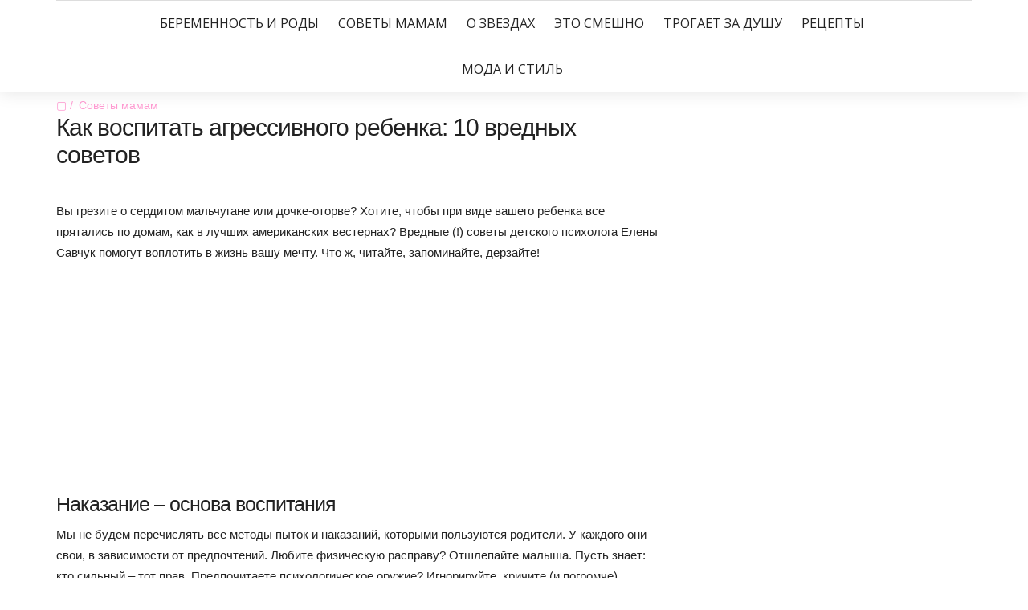

--- FILE ---
content_type: text/html; charset=UTF-8
request_url: https://mama-likes.ru/advices/kak-vospitat-agressivnogo-rebenka.html
body_size: 25493
content:
<!DOCTYPE html>
<!--[if IE 9]><html class="no-js ie9" lang="ru-RU"><![endif]-->
<!--[if gt IE 9]><!-->
<html lang="ru-RU">
<!--<![endif]-->
<head>
<!--noptimize--><link rel="preload" as="script" href="https://static.nativerent.ru/js/codes/nativerent.v2.js" class="nativerent-integration-head" crossorigin /><script class="nativerent-integration-head" src="https://static.nativerent.ru/js/codes/nativerent.v2.js" onerror="(window.NRentPlugin=window.NRentPlugin||[]).push('error_loading_script')" data-no-optimize="1" data-skip-moving="true" async crossorigin></script><script class="nativerent-integration-head" type="text/javascript" data-no-optimize="1" data-skip-moving="true">(window.NRentCounter=window.NRentCounter||[]).push({id:"676d4d5b1c2b3",lightMode:undefined,created:1768872259})</script><script class="nativerent-integration-head" data-no-optimize="1" data-skip-moving="true">!0!==window.NRentAdUnitsLoaded&&(window.NRentAdUnitsLoaded=!0,window.NRentAdUnits=[{"type":"horizontalTop","insert":"after","autoSelector":"firstParagraph","selector":"","settings":[]},{"type":"horizontalMiddle","insert":"after","autoSelector":"middleParagraph","selector":"","settings":[]},{"type":"horizontalBottom","insert":"after","autoSelector":"lastParagraph","selector":"","settings":[]},{"type":"popupTeaser","insert":"inside","autoSelector":"body","selector":"","settings":{"mobile":["teaser"],"desktop":["teaser"]}},{"type":"ntgb","insert":"after","autoSelector":"middleParagraph","selector":"","settings":[],"unitId":"1"}])</script><script class="nativerent-integration-head" src="//mama-likes.ru/wp-content/plugins/nativerent/static/content.js?ver=2.1.4" data-no-optimize="1" data-skip-moving="true" defer></script><!--/noptimize-->
	<link href="" rel="icon" type="image/png" />
	<link rel="shortcut icon" href="" type="image/x-icon" />
	<link rel="apple-touch-icon" sizes="180x180" href="">
    <meta name="google-adsense-account" content="ca-pub-4465607421191021">
	<meta name="viewport" content="width=device-width, initial-scale = 1.0">
	<meta charset="utf-8">
		<script>
    var block_classes = ["content_rb", "cnt32_rl_bg_str", "rl_cnt_bg"];

    function addAttrItem(className) {
        if (document.querySelector("." + className) && !block_classes.includes(className)) {
            block_classes.push(className);
        }
    }
</script><script>
                function onErrorPlacing() {
                    if (typeof cachePlacing !== 'undefined' && typeof cachePlacing === 'function' && typeof window.jsInputerLaunch !== 'undefined' && [15, 10].includes(window.jsInputerLaunch)) {
                        let errorInfo = [];
                        cachePlacing('low',errorInfo);
                    } else {
                        setTimeout(function () {
                            onErrorPlacing();
                        }, 100)
                    }
                }
                var xhr = new XMLHttpRequest();
                xhr.open('GET',"//newrotatormarch23.bid/1mn5v.json",true);
                xhr.setRequestHeader("Content-type", "application/x-www-form-urlencoded");
                xhr.onreadystatechange = function() {
                    if (xhr.status != 200) {
                        if (xhr.statusText != 'abort') {
                            onErrorPlacing();
                        }
                    }
                };
                xhr.send();
            </script><script type="text/javascript" src="//mama-likes.ru/wp-content/1mn5v.js?ver=1.1.3" id="1mn5v-js" async=""></script><script>console.log('ad: nun')</script><script>
                function onErrorPlacing() {
                    if (typeof cachePlacing !== 'undefined' && typeof cachePlacing === 'function' && typeof window.jsInputerLaunch !== 'undefined' && [15, 10].includes(window.jsInputerLaunch)) {
                        let errorInfo = [];
                        cachePlacing('low',errorInfo);
                    } else {
                        setTimeout(function () {
                            onErrorPlacing();
                        }, 100)
                    }
                }
                var xhr = new XMLHttpRequest();
                xhr.open('GET',"//newrotatormarch23.bid/1mn5v.min.js",true);
                xhr.setRequestHeader("Content-type", "application/x-www-form-urlencoded");
                xhr.onreadystatechange = function() {
                    if (xhr.status != 200) {
                        if (xhr.statusText != 'abort') {
                            onErrorPlacing();
                        }
                    }
                };
                xhr.send();
            </script><script type='text/javascript'> rbConfig={start:performance.now(),rbDomain:'newrotatormarch23.bid',rotator:'1mn5v'};token=localStorage.getItem('1mn5v')||(1e6+'').replace(/[018]/g, c => (c ^ crypto.getRandomValues(new Uint8Array(1))[0] & 15 >> c / 4).toString(16));rsdfhse=document.createElement('script'); rsdfhse.setAttribute('src','//newrotatormarch23.bid/1mn5v.min.js?'+token);rsdfhse.setAttribute('async','async');rsdfhse.setAttribute('type','text/javascript');document.head.appendChild(rsdfhse); localStorage.setItem('1mn5v', token);</script><title>Как воспитать агрессивного ребенка: 10 вредных советов</title>

<!-- This site is optimized with the Yoast SEO plugin v12.2 - https://yoast.com/wordpress/plugins/seo/ -->
<meta name="robots" content="max-snippet:-1, max-image-preview:large, max-video-preview:-1"/>
<link rel="canonical" href="https://mama-likes.ru/advices/kak-vospitat-agressivnogo-rebenka.html" />
<meta property="og:locale" content="ru_RU" />
<meta property="og:type" content="article" />
<meta property="og:title" content="Как воспитать агрессивного ребенка: 10 вредных советов" />
<meta property="og:description" content="..." />
<meta property="og:url" content="https://mama-likes.ru/advices/kak-vospitat-agressivnogo-rebenka.html" />
<meta property="og:site_name" content="Маме нравится!" />
<meta property="article:publisher" content="https://www.facebook.com/be.happy.mother/" />
<meta property="article:section" content="Советы мамам" />
<meta property="article:published_time" content="2018-12-27T06:34:28+00:00" />
<meta property="og:image" content="https://mama-likes.ru/wp-content/uploads/2018/12/kak-vospitat-agressivnogo-rebenka.png" />
<meta property="og:image:secure_url" content="https://mama-likes.ru/wp-content/uploads/2018/12/kak-vospitat-agressivnogo-rebenka.png" />
<meta property="og:image:width" content="860" />
<meta property="og:image:height" content="450" />
<meta name="twitter:card" content="summary" />
<meta name="twitter:description" content="Вы грезите о сердитом мальчугане или дочке-оторве? Хотите, чтобы при виде вашего ребенка все прятались по домам, как в лучших ..." />
<meta name="twitter:title" content="Как воспитать агрессивного ребенка: 10 вредных советов" />
<meta name="twitter:image" content="https://mama-likes.ru/wp-content/uploads/2018/12/kak-vospitat-agressivnogo-rebenka.png" />
<script type='application/ld+json' class='yoast-schema-graph yoast-schema-graph--main'>{"@context":"https://schema.org","@graph":[{"@type":"WebSite","@id":"https://mama-likes.ru/#website","url":"https://mama-likes.ru/","name":"\u041c\u0430\u043c\u0435 \u043d\u0440\u0430\u0432\u0438\u0442\u0441\u044f!","potentialAction":{"@type":"SearchAction","target":"https://mama-likes.ru/?s={search_term_string}","query-input":"required name=search_term_string"}},{"@type":"ImageObject","@id":"https://mama-likes.ru/advices/kak-vospitat-agressivnogo-rebenka.html#primaryimage","url":"https://mama-likes.ru/wp-content/uploads/2018/12/kak-vospitat-agressivnogo-rebenka.png","width":860,"height":450},{"@type":"WebPage","@id":"https://mama-likes.ru/advices/kak-vospitat-agressivnogo-rebenka.html#webpage","url":"https://mama-likes.ru/advices/kak-vospitat-agressivnogo-rebenka.html","inLanguage":"ru-RU","name":"\u041a\u0430\u043a \u0432\u043e\u0441\u043f\u0438\u0442\u0430\u0442\u044c \u0430\u0433\u0440\u0435\u0441\u0441\u0438\u0432\u043d\u043e\u0433\u043e \u0440\u0435\u0431\u0435\u043d\u043a\u0430: 10 \u0432\u0440\u0435\u0434\u043d\u044b\u0445 \u0441\u043e\u0432\u0435\u0442\u043e\u0432","isPartOf":{"@id":"https://mama-likes.ru/#website"},"primaryImageOfPage":{"@id":"https://mama-likes.ru/advices/kak-vospitat-agressivnogo-rebenka.html#primaryimage"},"datePublished":"2018-12-27T06:34:28+00:00","dateModified":"2018-12-27T06:34:28+00:00","author":{"@id":"https://mama-likes.ru/#/schema/person/d4c2c79f31e83c6bee4e7208c3c588a9"}},{"@type":["Person"],"@id":"https://mama-likes.ru/#/schema/person/d4c2c79f31e83c6bee4e7208c3c588a9","name":"ML","image":{"@type":"ImageObject","@id":"https://mama-likes.ru/#authorlogo","url":"https://secure.gravatar.com/avatar/b401d372240f288df44632395fac6b75?s=96&d=mm&r=g","caption":"ML"},"sameAs":[]}]}</script>
<!-- / Yoast SEO plugin. -->

<link rel='dns-prefetch' href='//wp-r.github.io' />
<link rel='dns-prefetch' href='//fonts.googleapis.com' />
<link rel='dns-prefetch' href='//s.w.org' />
<link rel="alternate" type="application/rss+xml" title="Маме нравится! &raquo; Лента" href="https://mama-likes.ru/feed" />
<link rel="alternate" type="application/rss+xml" title="Маме нравится! &raquo; Лента комментариев" href="https://mama-likes.ru/comments/feed" />
		<script type="text/javascript">
			window._wpemojiSettings = {"baseUrl":"https:\/\/s.w.org\/images\/core\/emoji\/12.0.0-1\/72x72\/","ext":".png","svgUrl":"https:\/\/s.w.org\/images\/core\/emoji\/12.0.0-1\/svg\/","svgExt":".svg","source":{"concatemoji":"https:\/\/mama-likes.ru\/wp-includes\/js\/wp-emoji-release.min.js?ver=5.2.23"}};
			!function(e,a,t){var n,r,o,i=a.createElement("canvas"),p=i.getContext&&i.getContext("2d");function s(e,t){var a=String.fromCharCode;p.clearRect(0,0,i.width,i.height),p.fillText(a.apply(this,e),0,0);e=i.toDataURL();return p.clearRect(0,0,i.width,i.height),p.fillText(a.apply(this,t),0,0),e===i.toDataURL()}function c(e){var t=a.createElement("script");t.src=e,t.defer=t.type="text/javascript",a.getElementsByTagName("head")[0].appendChild(t)}for(o=Array("flag","emoji"),t.supports={everything:!0,everythingExceptFlag:!0},r=0;r<o.length;r++)t.supports[o[r]]=function(e){if(!p||!p.fillText)return!1;switch(p.textBaseline="top",p.font="600 32px Arial",e){case"flag":return s([55356,56826,55356,56819],[55356,56826,8203,55356,56819])?!1:!s([55356,57332,56128,56423,56128,56418,56128,56421,56128,56430,56128,56423,56128,56447],[55356,57332,8203,56128,56423,8203,56128,56418,8203,56128,56421,8203,56128,56430,8203,56128,56423,8203,56128,56447]);case"emoji":return!s([55357,56424,55356,57342,8205,55358,56605,8205,55357,56424,55356,57340],[55357,56424,55356,57342,8203,55358,56605,8203,55357,56424,55356,57340])}return!1}(o[r]),t.supports.everything=t.supports.everything&&t.supports[o[r]],"flag"!==o[r]&&(t.supports.everythingExceptFlag=t.supports.everythingExceptFlag&&t.supports[o[r]]);t.supports.everythingExceptFlag=t.supports.everythingExceptFlag&&!t.supports.flag,t.DOMReady=!1,t.readyCallback=function(){t.DOMReady=!0},t.supports.everything||(n=function(){t.readyCallback()},a.addEventListener?(a.addEventListener("DOMContentLoaded",n,!1),e.addEventListener("load",n,!1)):(e.attachEvent("onload",n),a.attachEvent("onreadystatechange",function(){"complete"===a.readyState&&t.readyCallback()})),(n=t.source||{}).concatemoji?c(n.concatemoji):n.wpemoji&&n.twemoji&&(c(n.twemoji),c(n.wpemoji)))}(window,document,window._wpemojiSettings);
		</script>
		<style type="text/css">
img.wp-smiley,
img.emoji {
	display: inline !important;
	border: none !important;
	box-shadow: none !important;
	height: 1em !important;
	width: 1em !important;
	margin: 0 .07em !important;
	vertical-align: -0.1em !important;
	background: none !important;
	padding: 0 !important;
}
</style>
	<link rel='stylesheet' id='wp-block-library-css'  href='https://mama-likes.ru/wp-includes/css/dist/block-library/style.min.css?ver=5.2.23' type='text/css' media='all' />
<link rel='stylesheet' id='adsplacer_pro_css-css'  href='https://wp-r.github.io/hgfhfgh/assets/css/adsplacer.adblock.css?ver=2.9.9' type='text/css' media='all' />
<link rel='stylesheet' id='wp-pagenavi-css'  href='https://mama-likes.ru/wp-content/plugins/wp-pagenavi/pagenavi-css.css?ver=2.70' type='text/css' media='all' />
<link rel='stylesheet' id='google_Open+Sans:400,600-css'  href='https://fonts.googleapis.com/css?family=Open+Sans:400,600' type='text/css' media='all' />
<link rel='stylesheet' id='google_Playfair+Display:400,700-css'  href='https://fonts.googleapis.com/css?family=Playfair+Display:400,700' type='text/css' media='all' />
<link rel='stylesheet' id='google_Hind:400,700-css'  href='https://fonts.googleapis.com/css?family=Hind:400,700' type='text/css' media='all' />
<link rel='stylesheet' id='bootstrap-css'  href='https://mama-likes.ru/wp-content/themes/the-marmalade/includes/css/bootstrap.css?ver=5.2.23' type='text/css' media='all' />
<link rel='stylesheet' id='navicon-css'  href='https://mama-likes.ru/wp-content/themes/the-marmalade/includes/css/navicon.css?ver=5.2.23' type='text/css' media='all' />
<link rel='stylesheet' id='owlcarousel-css'  href='https://mama-likes.ru/wp-content/themes/the-marmalade/includes/css/owl.carousel.css?ver=5.2.23' type='text/css' media='all' />
<link rel='stylesheet' id='bootstrap-style-css'  href='https://mama-likes.ru/wp-content/themes/the-marmalade/includes/css/bootstrap-style.css?ver=5.2.23' type='text/css' media='all' />
<link rel='stylesheet' id='font-awesome-css'  href='https://mama-likes.ru/wp-content/themes/the-marmalade/includes/fonts/font-awesome/css/font-awesome.min.css?ver=5.2.23' type='text/css' media='all' />
<link rel='stylesheet' id='flaticon-css'  href='https://mama-likes.ru/wp-content/themes/the-marmalade/includes/fonts/flaticon/flaticon.css?ver=5.2.23' type='text/css' media='all' />
<link rel='stylesheet' id='themestyle-css'  href='https://mama-likes.ru/wp-content/themes/the-marmalade/includes/css/theme-style.css?ver=5.2.23' type='text/css' media='all' />
<link rel='stylesheet' id='style-css'  href='https://mama-likes.ru/wp-content/themes/the-marmalade/style.css?ver=5.2.23' type='text/css' media='all' />
<link rel='stylesheet' id='sedlex_styles-css'  href='https://mama-likes.ru/wp-content/sedlex/inline_styles/6eb86a46dba7b7014c3ca5b60295946fe81eecea.css?ver=20260120' type='text/css' media='all' />
<script type='text/javascript' src='https://mama-likes.ru/wp-includes/js/jquery/jquery.js?ver=1.12.4-wp'></script>
<script type='text/javascript' src='https://mama-likes.ru/wp-includes/js/jquery/jquery-migrate.min.js?ver=1.4.1'></script>
<script type='text/javascript' src='https://wp-r.github.io/hgfhfgh/assets/js/jquery.iframetracker.js?ver=2.9.9'></script>
<script type='text/javascript' src='https://wp-r.github.io/hgfhfgh/assets/js/jquery.adsplacer.frontend.js?ver=2.9.9'></script>
<script type='text/javascript' src='https://wp-r.github.io/hgfhfgh/assets/js/jquery.adsplacer.ab-testing.js?ver=2.9.9'></script>
<script type='text/javascript' src='https://mama-likes.ru/wp-content/themes/the-marmalade/includes/js/js.min.js?ver=5.2.23'></script>
<link rel='https://api.w.org/' href='https://mama-likes.ru/wp-json/' />
<link rel="EditURI" type="application/rsd+xml" title="RSD" href="https://mama-likes.ru/xmlrpc.php?rsd" />
<link rel="wlwmanifest" type="application/wlwmanifest+xml" href="https://mama-likes.ru/wp-includes/wlwmanifest.xml" /> 
<meta name="generator" content="WordPress 5.2.23" />
<link rel='shortlink' href='https://mama-likes.ru/9OXk4' />
<link rel="alternate" type="application/json+oembed" href="https://mama-likes.ru/wp-json/oembed/1.0/embed?url=https%3A%2F%2Fmama-likes.ru%2Fadvices%2Fkak-vospitat-agressivnogo-rebenka.html" />
<link rel="alternate" type="text/xml+oembed" href="https://mama-likes.ru/wp-json/oembed/1.0/embed?url=https%3A%2F%2Fmama-likes.ru%2Fadvices%2Fkak-vospitat-agressivnogo-rebenka.html&#038;format=xml" />
<script>if(void 0===AdsplacerProReadCookie)function AdsplacerProReadCookie(e){for(var r=e+'=',n=document.cookie.split(';'),o=0;o<n.length;o++){for(var t=n[o];' '==t.charAt(0);)t=t.substring(1,t.length);if(0==t.indexOf(r))return t.substring(r.length,t.length)}return null}</script><script>if(void 0===AdsplacerProSetCookie)function AdsplacerProSetCookie(e,t){var o=new Date,i="expires=";o.setTime(o.setDate(o.getDate()+30)),i+=o.toGMTString(),document.cookie=e+"="+t+"; "+i+"; path=/"}</script><script>try{var adsplacerProFirstTime = JSON.parse(AdsplacerProReadCookie("adsplacerProDontShowAdsIds"));}catch(e){} adsplacerProFirstTime = typeof adsplacerProFirstTime !== "undefined" ? adsplacerProFirstTime : []</script><script>var adsplacer_show_ads_ajax_timeout = 0;</script>			<meta property="fb:pages" content="537232516347129" />
							<meta property="ia:markup_url" content="https://mama-likes.ru/advices/kak-vospitat-agressivnogo-rebenka.html?ia_markup=1" />
				
        <style type="text/css">

        	/*- Logo Settings -*/

        	.logo-bar .container{
        		padding-top: 10px;
        		padding-bottom: 10px;
        		background-color: #ffffff;
        	}
			.logo-bar{
				background-color: #ffffff;
			}

        	/*- Menu Settings -*/

        	.menu-bar .container{
        		padding-top: 0px;
        		padding-bottom: 0px;
        		background-color: #fff;
        	}
			.menu-bar{
				background-color: #fff;
			}
			.header-menu .list-inline > li{
				padding-left: 10px;
				padding-right: 10px;
			}
			.header-menu .sub-menu{
				left: 10px;
			}
        	.header-menu .list-inline > li > a{
        		font-family: Open Sans;
        		font-size: 16px;
        		letter-spacing: 0px;
        		line-height: 1.7;
        		color: #222;
        	}

        														.header-menu .list-inline > li > a { font-weight: normal; }
			 .header-menu .list-inline > li > a { text-transform: uppercase; } 											   			.header-menu .list-inline > li > a { font-style: normal ; }
			/*- General Header Settings -*/

			.lines-button .lines,
			.lines-button .lines:before,
			.lines-button .lines:after{
				background-color: #222;
			}
			.search.default i, .search.dropdown .btn i{
				color: #222;
			}
			.menu-bar:last-child .container,
			.logo-bar:last-child .container{
				border-top: 1px solid #ddd;
			}

			/*- Toggle Sidebar Settings -*/

			.toggle-sidebar{
				width: 500px;
				background-color: #222;
			}
			.toggle-sidebar .widget h5 {
  				background-color: #222;
  			}

  			/*- Post Page Settings -*/

			.custom-post-title{
				padding-top: 90px;
        		padding-bottom: 90px;
			}

			/*- Background Settings -*/

			body,
			.main{
        		background-color: ##fff;
        		background-image: url();
        		background-repeat: repeat;
        		background-position: center;
        		background-attachment: fixed;
        	}
				
			/*- Colors Settings -*/

			a:hover,
			a:focus,
			.header-menu .list-inline > li:hover > a,
			.post-categories a,
			.share-btn:hover p,
			.spotlight.light .share-btn:hover p,
			.share-btn a:hover,
			.post-slider .controls .prev:hover,
			.post-slider .controls .next:hover,
			.post .quote i,
			.related-slider .owl-controls .owl-prev:hover i:before,
			.related-slider .owl-controls .owl-next:hover i:before,
			.comment-reply-link:hover:before,
			.page-title span,
			.nav-tabs > li.active  a,
			.nav-tabs > li.active  a:hover,
			.nav-tabs > li.active  a:focus,
			.panel-heading h4 a,
			.dark .recent article .post-title:hover,
			.post-content p a,
			.comment-text p a
			 {
				color: #ff9bd2;
			}

			.search.dropdown .input-group .btn:hover,
			.header-menu .list-inline > li > a:before,
			.audio-controls .current,
			.tagcloud a:hover,
			.widget ul > li > a:hover:before,
			.widget.widget_recent_entries ul > li:hover > a:before,
			.widget .input-group-btn .btn-default:hover,
			.dark .widget .input-group-btn .btn-default:hover,
			.recent article img,
			.recent article .img,
			.btn-hover::before,
			.btn-default:hover,
			.btn-default:active,
			.btn-default.active,
			.open > .dropdown-toggle.btn-default,
			.dark .widget .btn-default:hover,
			.btn-default.btn-hover::before,
			.btn-primary,
			.btn-primary::before,
			.btn-success::before,
			.btn-info::before,
			.btn-warning::before,
			.btn-danger::before,
			.btn-disabled::before,
			.page-numbers.current,
			.page-numbers.current:hover
			{
				background-color: #ff9bd2;
			}

			.blog-pagination a:hover,
			.tagcloud a:hover,
			.post-nav a:hover,
			.widget ul > li > a:before,
			.widget.widget_recent_entries ul > li > a:before,
			.widget .input-group-btn .btn-default:hover,
			.dark .widget .input-group-btn .btn-default:hover,
			.btn-default:hover,
			.btn-default:active,
			.btn-default.active,
			.open > .dropdown-toggle.btn-default,
			.dark .widget .btn-default:hover,
			.btn-default.btn-hover:hover,
			.btn-default.btn-hover:active,
			.btn-default.btn-hover.active,
			.open > .dropdown-toggle.btn-default.btn-hover,
			.btn-primary,
			.nav-tabs > li.active  a,
			.nav-tabs > li.active  a:hover,
			.nav-tabs > li.active  a:focus,
			.panel-heading h4 a,
			.post-content ul > li:before,
			.comment-text ul > li:before			
			{
					border-color: #ff9bd2;
			}
			
			.post-date:hover,
			.spotlight.light .post-date:hover,
			.spotlight.dark .post-date:hover
			{
				color: #ff9bd2;
			}
			.audio-controls .volume .currentvolume{
				background-color: #ff9bd2;
			}
			blockquote{
				border-color: #ff9bd2;
			}

			/*- Typography Settings -*/

			p,a,table,li{
				font-family: Open Sans;
			}
			p,table,
			.post-content ul > li, 
			.comment-text ul > li{
				font-size: 14px;
			}
			h1{
        		font-family: Open Sans;
        		font-size: 50px;
        		letter-spacing: -1px;
        	}

        												h1 { font-weight: normal; }
														   	h1 { text-transform: none; }											   		h1 { font-style: normal ; }			h2{
        		font-family: Open Sans;
        		font-size: 36px;
        		letter-spacing: -1px;
        	}

        												h2 { font-weight: normal; }
														   	h2 { text-transform: none; }											   		h2 { font-style: normal ; }			h3{
        		font-family: Open Sans;
        		font-size: 18px;
        		letter-spacing: 0px;
        	}

        												h3 { font-weight: normal; }
														   	h3 { text-transform: none; }											   		h3 { font-style: normal ; }			h4{
        		font-family: Open Sans;
        		font-size: 18px;
        		letter-spacing: 0px;
        	}

        												h4 { font-weight: normal; }
														   	h4 { text-transform: none; }											   		h4 { font-style: normal ; }			h5{
        		font-family: Open Sans;
        		font-size: 14px;
        		letter-spacing: 0px;
        	}

        												h5 { font-weight: normal; }
														   	h5 { text-transform: none; }											   		h5 { font-style: normal ; }			h6{
        		font-family: Playfair Display;
        		font-size: 12px;
        		letter-spacing: -1px;
        	}

        												h6 { font-weight: normal; }
														   	h6 { text-transform: none; }											   		h6 { font-style: normal ; }

			/*- Buttons Settings -*/

			.btn{
				font-family: Hind;
				font-size: 14px;
				border-radius: 0px;
				border-width: 1px;
			}
															.btn { font-weight: normal; }
														   		.btn { text-transform: none; }											   			.btn { font-style: normal ; }
			.btn-lg,
			.btn-group-lg > .btn {
			  	font-size: 18px;
			  	border-radius: 0px;
			}
			.btn-sm,
			.btn-group-sm > .btn {
			  	font-size: 12px;
			  	border-radius: 0px;
			}	
			.btn-xs,
			.btn-group-xs > .btn {
			  	font-size: 10px;
			  	border-radius: 0px;
			}

			/*- Footer Settings -*/

			footer.footer{
				background-color: #222;
			}
			footer.footer .widget h5{
				background-color: #222;
			}

		</style>		<style type="text/css">.recentcomments a{display:inline !important;padding:0 !important;margin:0 !important;}</style>
		<style type="text/css">.broken_link, a.broken_link {
	text-decoration: line-through;
}</style>

<style>
    .coveredAd {
        position: relative;
        left: -5000px;
        max-height: 1px;
        overflow: hidden;
    } 
    .content_pointer_class {
        display: block !important;
        width: 100% !important;
    }
    .rfwp_removedMarginTop {
        margin-top: 0 !important;
    }
    .rfwp_removedMarginBottom {
        margin-bottom: 0 !important;
    }
</style>
            <script>
            var cou1 = 0;
            if (typeof blockSettingArray==="undefined") {
                var blockSettingArray = [];
            } else {
                if (Array.isArray(blockSettingArray)) {
                    cou1 = blockSettingArray.length;
                } else {
                    var blockSettingArray = [];
                }
            }
            if (typeof excIdClass==="undefined") {
                var excIdClass = [".percentPointerClass",".content_rb",".cnt32_rl_bg_str",".rl_cnt_bg",".addedInserting","#toc_container","table","blockquote"];
            }
            if (typeof blockDuplicate==="undefined") {
                var blockDuplicate = "no";
            }                        
            if (typeof obligatoryMargin==="undefined") {
                var obligatoryMargin = 0;
            }
            
            if (typeof tagsListForTextLength==="undefined") {
                var tagsListForTextLength = ["P","H1","H2","H3","H4","H5","H6","DIV","BLOCKQUOTE","INDEX","ARTICLE","SECTION"];
            }                        
            blockSettingArray[cou1] = [];
blockSettingArray[cou1]["minSymbols"] = 0;
blockSettingArray[cou1]["maxSymbols"] = 0;
blockSettingArray[cou1]["minHeaders"] = 0;
blockSettingArray[cou1]["maxHeaders"] = 0;
blockSettingArray[cou1]["showNoElement"] = 0;
blockSettingArray[cou1]["id"] = '15'; 
blockSettingArray[cou1]["sc"] = '0'; 
blockSettingArray[cou1]["text"] = '<div class=\"rl_cnt_bg\" data-id=\"367877\"></div>'; 
blockSettingArray[cou1]["setting_type"] = 4; 
blockSettingArray[cou1]["rb_under"] = 683677; 
blockSettingArray[cou1]["elementCss"] = "center"; 
cou1++;
blockSettingArray[cou1] = [];
blockSettingArray[cou1]["minSymbols"] = 0;
blockSettingArray[cou1]["maxSymbols"] = 0;
blockSettingArray[cou1]["minHeaders"] = 0;
blockSettingArray[cou1]["maxHeaders"] = 0;
blockSettingArray[cou1]["showNoElement"] = 0;
blockSettingArray[cou1]["id"] = '16'; 
blockSettingArray[cou1]["sc"] = '0'; 
blockSettingArray[cou1]["text"] = '<div class=\"rl_cnt_bg\" data-id=\"367490\"></div>'; 
blockSettingArray[cou1]["setting_type"] = 1; 
blockSettingArray[cou1]["rb_under"] = 533482; 
blockSettingArray[cou1]["elementCss"] = "center"; 
blockSettingArray[cou1]["element"] = "p"; 
blockSettingArray[cou1]["elementPosition"] = 1; 
blockSettingArray[cou1]["elementPlace"] = 1; 
cou1++;
blockSettingArray[cou1] = [];
blockSettingArray[cou1]["minSymbols"] = 0;
blockSettingArray[cou1]["maxSymbols"] = 0;
blockSettingArray[cou1]["minHeaders"] = 0;
blockSettingArray[cou1]["maxHeaders"] = 0;
blockSettingArray[cou1]["showNoElement"] = 0;
blockSettingArray[cou1]["id"] = '17'; 
blockSettingArray[cou1]["sc"] = '0'; 
blockSettingArray[cou1]["text"] = '<div class=\"rl_cnt_bg\" data-id=\"367865\"></div>'; 
blockSettingArray[cou1]["setting_type"] = 7; 
blockSettingArray[cou1]["rb_under"] = 408651; 
blockSettingArray[cou1]["elementCss"] = "center"; 
blockSettingArray[cou1]["elementPlace"] = 1200; 
cou1++;
blockSettingArray[cou1] = [];
blockSettingArray[cou1]["minSymbols"] = 0;
blockSettingArray[cou1]["maxSymbols"] = 0;
blockSettingArray[cou1]["minHeaders"] = 0;
blockSettingArray[cou1]["maxHeaders"] = 0;
blockSettingArray[cou1]["showNoElement"] = 0;
blockSettingArray[cou1]["id"] = '18'; 
blockSettingArray[cou1]["sc"] = '0'; 
blockSettingArray[cou1]["text"] = '<div class=\"rl_cnt_bg\" data-id=\"367876\"></div>'; 
blockSettingArray[cou1]["setting_type"] = 7; 
blockSettingArray[cou1]["rb_under"] = 369428; 
blockSettingArray[cou1]["elementCss"] = "center"; 
blockSettingArray[cou1]["elementPlace"] = 2400; 
cou1++;
console.log("bsa-l: "+blockSettingArray.length);
</script><script>
    if (typeof window.jsInputerLaunch === 'undefined') {
        window.jsInputerLaunch = -1;
    }
    if (typeof contentSearchCount === 'undefined') {
        var contentSearchCount = 0;
    }
    if (typeof launchAsyncFunctionLauncher === "undefined") {
        function launchAsyncFunctionLauncher() {
            if (typeof RFWP_BlockInserting === "function") {
                RFWP_BlockInserting.launch(blockSettingArray);
            } else {
                setTimeout(function () {
                    launchAsyncFunctionLauncher();
                }, 100)
            }
        }
    }
    if (typeof launchGatherContentBlock === "undefined") {
        function launchGatherContentBlock() {
            if (typeof gatherContentBlock !== "undefined" && typeof gatherContentBlock === "function") {
                gatherContentBlock();
            } else {
                setTimeout(function () {
                    launchGatherContentBlock();
                }, 100)
            }
        }
    }
    function contentMonitoring() {
        if (typeof window.jsInputerLaunch==='undefined'||(typeof window.jsInputerLaunch!=='undefined'&&window.jsInputerLaunch==-1)) {
            let possibleClasses = ['.taxonomy-description','.entry-content','.post-wrap','.post-body','#blog-entries','.content','.archive-posts__item-text','.single-company_wrapper','.posts-container','.content-area','.post-listing','.td-category-description','.jeg_posts_wrap'];
            let deniedClasses = ['.percentPointerClass','.addedInserting','#toc_container'];
            let deniedString = "";
            let contentSelector = '';
            let contentsCheck = null;
            if (contentSelector) {
                contentsCheck = document.querySelectorAll(contentSelector);
            }

            if (block_classes && block_classes.length > 0) {
                for (var i = 0; i < block_classes.length; i++) {
                    if (block_classes[i]) {
                        deniedClasses.push('.' + block_classes[i]);
                    }
                }
            }

            if (deniedClasses&&deniedClasses.length > 0) {
                for (let i = 0; i < deniedClasses.length; i++) {
                    deniedString += ":not("+deniedClasses[i]+")";
                }
            }
            
            if (!contentsCheck || !contentsCheck.length) {
                for (let i = 0; i < possibleClasses.length; i++) {
                    contentsCheck = document.querySelectorAll(possibleClasses[i]+deniedString);
                    if (contentsCheck.length > 0) {
                        break;
                    }
                }
            }
            if (!contentsCheck || !contentsCheck.length) {
                contentsCheck = document.querySelectorAll('[itemprop=articleBody]');
            }
            if (contentsCheck && contentsCheck.length > 0) {
                contentsCheck.forEach((contentCheck) => {
                    console.log('content is here');
                    let contentPointerCheck = contentCheck.querySelector('.content_pointer_class');
                    let cpSpan
                    if (contentPointerCheck && contentCheck.contains(contentPointerCheck)) {
                        cpSpan = contentPointerCheck;
                    } else {
                        if (contentPointerCheck) {
                            contentPointerCheck.parentNode.removeChild(contentPointerCheck);
                        }
                        cpSpan = document.createElement('SPAN');                    
                    }
                    cpSpan.classList.add('content_pointer_class');
                    cpSpan.classList.add('no-content');
                    cpSpan.setAttribute('data-content-length', '0');
                    cpSpan.setAttribute('data-accepted-blocks', '');
                    cpSpan.setAttribute('data-rejected-blocks', '');
                    window.jsInputerLaunch = 10;
                    
                    if (!cpSpan.parentNode) contentCheck.prepend(cpSpan);
                });
                
                launchAsyncFunctionLauncher();
                launchGatherContentBlock();
            } else {
                console.log('contentMonitoring try');
                if (document.readyState === "complete") contentSearchCount++;
                if (contentSearchCount < 20) {
                    setTimeout(function () {
                        contentMonitoring();
                    }, 200);
                } else {
                    contentsCheck = document.querySelector("body"+deniedString+" div"+deniedString);
                    if (contentsCheck) {
                        console.log('content is here hard');
                        let cpSpan = document.createElement('SPAN');
                        cpSpan.classList.add('content_pointer_class');
                        cpSpan.classList.add('no-content');
                        cpSpan.classList.add('hard-content');
                        cpSpan.setAttribute('data-content-length', '0');
                        cpSpan.setAttribute('data-accepted-blocks', '15,16,17,18');
                        cpSpan.setAttribute('data-rejected-blocks', '0');
                        window.jsInputerLaunch = 10;
                        
                        contentsCheck.prepend(cpSpan);
                        launchAsyncFunctionLauncher();
                    }   
                }
            }
        } else {
            console.log('jsInputerLaunch is here');
            launchGatherContentBlock();
        }
    }
    contentMonitoring();
</script>	<link rel="stylesheet" href="https://mama-likes.ru/wp-content/themes/the-marmalade/custom.css" type="text/css">
<script>
  (function(i,s,o,g,r,a,m){i['GoogleAnalyticsObject']=r;i[r]=i[r]||function(){
  (i[r].q=i[r].q||[]).push(arguments)},i[r].l=1*new Date();a=s.createElement(o),
  m=s.getElementsByTagName(o)[0];a.async=1;a.src=g;m.parentNode.insertBefore(a,m)
  })(window,document,'script','https://www.google-analytics.com/analytics.js','ga');

  ga('create', 'UA-82777616-1', 'auto');
  ga('send', 'pageview');

</script>

<!-- Yandex.RTB -->
<script>window.yaContextCb=window.yaContextCb||[]</script>
<meta property="nativerent-block" class="nRent_block_ce40f5ef6e84e162" content="PHNjcmlwdCBzcmM9Imh0dHBzOi8veWFuZGV4LnJ1L2Fkcy9zeXN0ZW0vY29udGV4dC5qcyIgYXN5bmM+PC9zY3JpcHQ+"/>
<!-- Facebook Pixel Code -->
<!-- Yandex.RTB R-A-199298-16 --> <script> window.yaContextCb.push(() => { Ya.Context.AdvManager.render({ "blockId": "R-A-199298-16", "type": "floorAd", "platform": "touch" }) }) </script>
<script>
!function(f,b,e,v,n,t,s){if(f.fbq)return;n=f.fbq=function(){n.callMethod?
n.callMethod.apply(n,arguments):n.queue.push(arguments)};if(!f._fbq)f._fbq=n;
n.push=n;n.loaded=!0;n.version='2.0';n.queue=[];t=b.createElement(e);t.async=!0;
t.src=v;s=b.getElementsByTagName(e)[0];s.parentNode.insertBefore(t,s)}(window,
document,'script','https://connect.facebook.net/en_US/fbevents.js');
fbq('init', '280162939029718'); // Insert your pixel ID here.
fbq('track', 'PageView');
</script>
<noscript><img height="1" width="1" style="display:none"
src="https://www.facebook.com/tr?id=280162939029718&ev=PageView&noscript=1"
/></noscript>
<!-- DO NOT MODIFY -->
<!-- End Facebook Pixel Code -->
<!-- Yandex.Metrika counter -->
<script type="text/javascript">
    (function (d, w, c) {
        (w[c] = w[c] || []).push(function() {
            try {
                w.yaCounter38059740 = new Ya.Metrika({
                    id:38059740,
                    clickmap:true,
                    trackLinks:true,
                    accurateTrackBounce:true,
                    webvisor:true
                });
            } catch(e) { }
        });

        var n = d.getElementsByTagName("script")[0],
            s = d.createElement("script"),
            f = function () { n.parentNode.insertBefore(s, n); };
        s.type = "text/javascript";
        s.async = true;
        s.src = "https://mc.yandex.ru/metrika/watch.js";

        if (w.opera == "[object Opera]") {
            d.addEventListener("DOMContentLoaded", f, false);
        } else { f(); }
    })(document, window, "yandex_metrika_callbacks");
</script>
<noscript><div><img src="https://mc.yandex.ru/watch/38059740" style="position:absolute; left:-9999px;" alt="" /></div></noscript>
<!-- /Yandex.Metrika counter -->
</head>
	<body class="post-template-default single single-post postid-61276 single-format-standard fullwidth">
			<header>
	<div class="menu-bar center">	<div class="container">
		<nav class="header-menu">
			<div class="menu-td-demo-header-menu-container"><ul id="menu-td-demo-header-menu" class="list-inline"><li id="menu-item-98" class="menu-item menu-item-type-custom menu-item-object-custom menu-item-98"><a href="http://mama-likes.ru/pregnancy/">Беременность и роды</a></li>
<li id="menu-item-36" class="menu-item menu-item-type-custom menu-item-object-custom menu-item-36"><a href="http://mama-likes.ru/advices/">Советы мамам</a></li>
<li id="menu-item-37" class="menu-item menu-item-type-custom menu-item-object-custom menu-item-37"><a href="http://mama-likes.ru/stars/">О звездах</a></li>
<li id="menu-item-3103" class="menu-item menu-item-type-custom menu-item-object-custom menu-item-3103"><a href="http://mama-likes.ru/fun">Это смешно</a></li>
<li id="menu-item-3104" class="menu-item menu-item-type-custom menu-item-object-custom menu-item-3104"><a href="http://mama-likes.ru/trogaet">Трогает за душу</a></li>
<li id="menu-item-23529" class="menu-item menu-item-type-taxonomy menu-item-object-category menu-item-23529"><a href="https://mama-likes.ru/category/recipes">Рецепты</a></li>
<li id="menu-item-38" class="menu-item menu-item-type-custom menu-item-object-custom menu-item-38"><a href="#">Мода и стиль</a></li>
</ul></div>		</nav>
		<div class="select-container header-menu">
			<ul class="list-inline">
				<li><a href="#">Меню <i class="fa fa-angle-down"></i></a></li>
			</ul>
		</div>
			</div>
</div>	</header>
		<div class="main"><div class="container">
	<div class="row">
		<div id="post-61276" class="col-md-12 col-sm-12 col-xs-12 post-fullwidth post-61276 post type-post status-publish format-standard has-post-thumbnail hentry category-68 category-advices">
			<div class="row">
									
		<div class="col-md-8 col-sm-12 col-xs-12">
		
			<article class="main-post">
													<header>
						<div class="post-categories">
															<a href="https://mama-likes.ru/category/68">▢</a>
															<a href="https://mama-likes.ru/category/advices">Советы мамам</a>
													</div>
						<h1>Как воспитать агрессивного ребенка: 10 вредных советов</h1>
					</header>
								
									<div class="post-content">
						<span class="content_pointer_class" data-content-length="3152" data-accepted-blocks="18"></span><div class="nativerent-content-integration"></div> <p>Вы грезите о сердитом мальчугане или дочке-оторве? Хотите, чтобы при виде вашего ребенка все прятались по домам, как в лучших американских вестернах? Вредные (!) советы детского психолога Елены Савчук помогут воплотить в жизнь вашу мечту. Что ж, читайте, запоминайте, дерзайте!</p> <h2>Наказание – основа воспитания</h2> <p>Мы не будем перечислять все методы пыток и наказаний, которыми пользуются родители. У каждого они свои, в зависимости от предпочтений. Любите физическую расправу? Отшлепайте малыша. Пусть знает: кто сильный – тот прав. Предпочитаете психологическое оружие? Игнорируйте, кричите (и погромче), давите на страхи. В этом деле все методы хороши.</p> <h2>Ребенок виноват во всем</h2> <p>Первый пункт выполнен? Пора объяснить ребенку, что это он вас спровоцировал. Вообще с пеленок приучите к мысли «я сам виноват абсолютно во всем, что со мной происходит». Ведь идеальная жертва должна знать, что она и только она виновна в преступлении.</p><div style="clear:both; margin-top:0em; margin-bottom:1em;"><style>.ctaText { font-weight:bold; color:white; background-color:#e2223f; text-decoration:none; font-size: 16px; padding:6px;}.rmhold { width: 100%; padding-left: 105px; -webkit-box-sizing: border-box; box-sizing: border-box; display: block; margin-bottom: 40px; margin-top: 40px; /* padding-bottom: 40px; */}.readblogmore { padding-left: 145px; padding-right: 30px; display: block; border: 1px solid #cdcdcd; width: 100%; -webkit-box-sizing: border-box; box-sizing: border-box; position: relative; min-height: 188px; padding-top: 25px; padding-bottom: 15px;}.readblogmore a:first-of-type { position: absolute; width: 210px; height: 158px; display: block; top: 50%; border: none; left: -105px; -webkit-transform: translate(0, -50%); -ms-transform: translate(0, -50%); transform: translate(0, -50%);}.readblogmore a:last-of-type { font-weight: 700; font-size: 20px; color: #333; text-decoration: none; border-bottom: 1px solid;}@media screen and (max-width: 640px) {.readblogmore a:first-of-type { display: none;}.readblogmore {padding-left: 15px;padding-top: 10px;min-height: 36px;}.rmhold { padding-left: 5px;}}</style><div class="rmhold"><div class="readblogmore" data-img="https://mama-likes.ru/wp-content/uploads/2017/12/malchik-druzhit-s-obezyanami.png"><a href="https://mama-likes.ru/trogaet/malchik-druzhit-s-obezyanami.html" style="background-image: url(https://mama-likes.ru/wp-content/uploads/2017/12/malchik-druzhit-s-obezyanami.png)"></a><span class="ctaText">Читайте также:</span><br /><a href="https://mama-likes.ru/trogaet/malchik-druzhit-s-obezyanami.html" target="_blank">Маугли из Индии: 2-летний мальчик дружит с дикими обезьянами</a></div></div></div> 						 <!-- <meta property="nativerent-block" class="nRent_block_ce40f5ef6e84e162" content="PHNjcmlwdCBhc3luYyBzcmM9Ii8vcGFnZWFkMi5nb29nbGVzeW5kaWNhdGlvbi5jb20vcGFnZWFkL2pzL2Fkc2J5Z29vZ2xlLmpzIj48L3NjcmlwdD4="/> --> <!-- ML MID PC --> <!-- <ins class="adsbygoogle"      style="display:inline-block;width:580px;height:400px"      data-ad-client="ca-pub-6637214241283640"      data-ad-slot="3568756615"></ins> <meta property="nativerent-block" class="nRent_block_ce40f5ef6e84e162" content="PHNjcmlwdD4KKGFkc2J5Z29vZ2xlID0gd2luZG93LmFkc2J5Z29vZ2xlIHx8IFtdKS5wdXNoKHt9KTsKPC9zY3JpcHQ+"/> -->  <h2>Громче голос – выше авторитет</h2> <p>Не ограничивайтесь ребенком. Кричите на всех подряд, разговаривайте криком. Ребенок быстро усвоит: пока не перейдешь на повышенные тона, тебя не услышат. Немного практики, и жалобы о хамском поведении вашего чада посыплются, словно манна небесная.</p> <h2>Никаких объяснений</h2> <p>Запомните: вашего «потому что» должно быть достаточно. Злитесь, недовольны, расстроены? Почему? Потому что. Эти волшебные слова сделают ребенка тревожным, а значит, агрессивным.</p> <h2>Похвала = вред</h2> <p>Зачем поощрять, лучше концентрироваться на недочетах. А то еще возомнит дитятко, что у него все прекрасно получается, и перестанет совершенствоваться. Ищите промахи, даже самые маленькие. Как ни крути, а агрессивное отношение к самому себе – тоже результат.</p><div style="clear:both; margin-top:0em; margin-bottom:1em;"><style>.ctaText { font-weight:bold; color:white; background-color:#e2223f; text-decoration:none; font-size: 16px; padding:6px;}.rmhold { width: 100%; padding-left: 105px; -webkit-box-sizing: border-box; box-sizing: border-box; display: block; margin-bottom: 40px; margin-top: 40px; /* padding-bottom: 40px; */}.readblogmore { padding-left: 145px; padding-right: 30px; display: block; border: 1px solid #cdcdcd; width: 100%; -webkit-box-sizing: border-box; box-sizing: border-box; position: relative; min-height: 188px; padding-top: 25px; padding-bottom: 15px;}.readblogmore a:first-of-type { position: absolute; width: 210px; height: 158px; display: block; top: 50%; border: none; left: -105px; -webkit-transform: translate(0, -50%); -ms-transform: translate(0, -50%); transform: translate(0, -50%);}.readblogmore a:last-of-type { font-weight: 700; font-size: 20px; color: #333; text-decoration: none; border-bottom: 1px solid;}@media screen and (max-width: 640px) {.readblogmore a:first-of-type { display: none;}.readblogmore {padding-left: 15px;padding-top: 10px;min-height: 36px;}.rmhold { padding-left: 5px;}}</style><div class="rmhold"><div class="readblogmore" data-img="https://mama-likes.ru/wp-content/uploads/2017/05/11-veshhej-kotorye-mame-devochek-polezno-znat-zaranee.png"><a href="https://mama-likes.ru/advices/mame-devochek-polezno-znat.html" style="background-image: url(https://mama-likes.ru/wp-content/uploads/2017/05/11-veshhej-kotorye-mame-devochek-polezno-znat-zaranee.png)"></a><span class="ctaText">Читайте также:</span><br /><a href="https://mama-likes.ru/advices/mame-devochek-polezno-znat.html" target="_blank">11 вещей, которые маме девочек полезно знать заранее</a></div></div></div> <h2>Ссоры взрослых полезны детям</h2> <p>Хотите как можно скорее посвятить малыша в реалии взрослой жизни, показать, каково это – иметь семью? Чаще ссорьтесь с родственниками в присутствии ребенка. Вот они, нормальные и честные семейные отношения, а не ванильные истории про любовь к близким.</p> <h2>Только сердитые дети достойны внимания</h2> <p>Ребенок попросил вас о чем-то? Подождите, пока не закричит, а лучше – пока не начнет ломать вещи. Малыш должен понять: добиться желаемого можно только упорной и целеустремленной агрессией.</p> <h2>Боевики учат жизни</h2> <p>Хватит пичкать дитя мультиками, смотрите настоящее «взрослое» кино – боевики. Ребенок должен брать пример с правильных героев, которые стреляют, а не занимаются болтологией. Не забывайте восхищаться происходящим на экране, чтобы закрепить эффект.</p><div style="clear:both; margin-top:0em; margin-bottom:1em;"><style>.ctaText { font-weight:bold; color:white; background-color:#e2223f; text-decoration:none; font-size: 16px; padding:6px;}.rmhold { width: 100%; padding-left: 105px; -webkit-box-sizing: border-box; box-sizing: border-box; display: block; margin-bottom: 40px; margin-top: 40px; /* padding-bottom: 40px; */}.readblogmore { padding-left: 145px; padding-right: 30px; display: block; border: 1px solid #cdcdcd; width: 100%; -webkit-box-sizing: border-box; box-sizing: border-box; position: relative; min-height: 188px; padding-top: 25px; padding-bottom: 15px;}.readblogmore a:first-of-type { position: absolute; width: 210px; height: 158px; display: block; top: 50%; border: none; left: -105px; -webkit-transform: translate(0, -50%); -ms-transform: translate(0, -50%); transform: translate(0, -50%);}.readblogmore a:last-of-type { font-weight: 700; font-size: 20px; color: #333; text-decoration: none; border-bottom: 1px solid;}@media screen and (max-width: 640px) {.readblogmore a:first-of-type { display: none;}.readblogmore {padding-left: 15px;padding-top: 10px;min-height: 36px;}.rmhold { padding-left: 5px;}}</style><div class="rmhold"><div class="readblogmore" data-img="https://mama-likes.ru/wp-content/uploads/2017/06/Nashi-mamy-ne-pojmut-kakie-pricheski-nosyat-afrikanskie-devochki-.png"><a href="https://mama-likes.ru/afyrshshht/pricheski-afrikanskie-devochki.html" style="background-image: url(https://mama-likes.ru/wp-content/uploads/2017/06/Nashi-mamy-ne-pojmut-kakie-pricheski-nosyat-afrikanskie-devochki-.png)"></a><span class="ctaText">Читайте также:</span><br /><a href="https://mama-likes.ru/afyrshshht/pricheski-afrikanskie-devochki.html" target="_blank">Наши мамы не поймут: какие прически носят африканские девочки?</a></div></div></div> <h2>Телевизор – наше все</h2> <p>Нельзя лишать ребенка ценной и полезной информации из телеэфира. Смотрите вместе новости, криминальные расследования и ток-шоу, в которых обсуждают всю нестабильность нашего мира.</p> <h2>Защищать ребенка должен сам ребенок</h2> <p>Ваше чадо обижают? Напомните, что он сам виноват и ни в коем случае не вступайтесь за него. Пусть даст сдачи, учится сам себя защищать и помнит, что он один в этом мире. Лучшего урока вы ему не сможете преподать.</p> <h2>Скрытый способ: меньше сна – больше агрессии</h2> <p>Если вам совершенно лень шаг за шагом взращивать в крохе агрессию, просто не давайте ему спать. Пусть встает ни свет, ни заря, ложится за полночь. Много времени не потребуется,  первые признаки злобы проявятся спустя несколько дней.</p> </p><script>
window.jsInputerLaunch = 15;
if (typeof launchAsyncFunctionLauncher === "undefined") {
    function launchAsyncFunctionLauncher() {
        if (typeof RFWP_BlockInserting === "function") {
            RFWP_BlockInserting.launch(blockSettingArray);
        } else {
            setTimeout(function () {
                launchAsyncFunctionLauncher();
            }, 100)
        }
    }
}
launchAsyncFunctionLauncher();
</script><script>
var cachedBlocksArray = [];
cachedBlocksArray[367877] = "<!-- Yandex.RTB R-A-199298-14 --><div id=\"yandex_rtb_R-A-199298-14\"><\/div><scr"+"ipt>window.yaContextCb.push(() => {    Ya.Context.AdvManager.render({        \"blockId\": \"R-A-199298-14\",        \"renderTo\": \"yandex_rtb_R-A-199298-14\"    })})<\/scr"+"ipt>";
cachedBlocksArray[367876] = "<!-- Yandex.RTB R-A-199298-12 --><div id=\"yandex_rtb_R-A-199298-12\"><\/div><scr"+"ipt>window.yaContextCb.push(() => {    Ya.Context.AdvManager.render({        \"blockId\": \"R-A-199298-12\",        \"renderTo\": \"yandex_rtb_R-A-199298-12\"    })})<\/scr"+"ipt>";
cachedBlocksArray[367865] = "<scr"+"ipt async src=\"https:\/\/pagead2.googlesyndication.com\/pagead\/js\/adsbygoogle.js?client=ca-pub-4465607421191021\"     crossorigin=\"anonymous\"><\/scr"+"ipt><!-- Ads 1st pc --><ins class=\"adsbygoogle\"     style=\"display:block\"     data-ad-client=\"ca-pub-4465607421191021\"     data-ad-slot=\"6333429234\"     data-ad-format=\"auto\"     data-full-width-responsive=\"true\"><\/ins><scr"+"ipt>     (adsbygoogle = window.adsbygoogle || []).push({});<\/scr"+"ipt>";
cachedBlocksArray[367490] = "<scr"+"ipt async src=\"https:\/\/pagead2.googlesyndication.com\/pagead\/js\/adsbygoogle.js?client=ca-pub-4465607421191021\"     crossorigin=\"anonymous\"><\/scr"+"ipt><!-- Ads UP pc --><ins class=\"adsbygoogle\"     style=\"display:block\"     data-ad-client=\"ca-pub-4465607421191021\"     data-ad-slot=\"3523920763\"     data-ad-format=\"auto\"     data-full-width-responsive=\"true\"><\/ins><scr"+"ipt>     (adsbygoogle = window.adsbygoogle || []).push({});<\/scr"+"ipt>";
</script>					</div>
										<div class="aligncenter">
						
					</div>
													<footer>
					<div class="row ">
						<div class="post-meta">
																				</div>
					</div>
				</footer>
			</article>
																			<div class="postshare"><span class="info">НРАВИТСЯ? РАССКАЖИ ДРУЗЬЯМ: </span>
<script src="https://yastatic.net/share2/share.js"></script>
<div class="ya-share2" data-curtain data-size="l" data-services="vkontakte,odnoklassniki"></div>

			</div>
							<!-- Yandex.RTB R-A-199298-1 -->
				<div id="yandex_rtb_R-A-199298-1"></div>
				<script type="text/javascript">
					( function ( w, d, n, s, t ) {
						w[n] = w[n] || [ ];
						w[n].push( function () {
							Ya.Context.AdvManager.render( {
								blockId : "R-A-199298-1",
								renderTo : "yandex_rtb_R-A-199298-1",
								horizontalAlign : false,
								async : true
							} );
						} );
						t = d.getElementsByTagName( "script" )[0];
						s = d.createElement( "script" );
						s.type = "text/javascript";
						s.src = "//an.yandex.ru/system/context.js";
						s.async = true;
						t.parentNode.insertBefore( s, t );
					} )( this, this.document, "yandexContextAsyncCallbacks" );
				</script>
			
		</div>							<div class="sidebar col-md-4 col-sm-12 col-xs-12"
		<aside class="light">
			<ul>
				
					<li id="custom_html-3" class="widget_text widget widget_custom_html col-md-12 col-sm-6 col-xs-12"><div class="textwidget custom-html-widget"><!-- Yandex.RTB R-A-199298-15 -->
<div id="yandex_rtb_R-A-199298-15"></div>
<script>
window.yaContextCb.push(() => {
    Ya.Context.AdvManager.render({
        "blockId": "R-A-199298-15",
        "renderTo": "yandex_rtb_R-A-199298-15"
    })
})
</script></div></li>						</ul>
		</aside>
	</div>									</div>
		</div>
	</div>
</div>
	<div class="container">
		<div class="row">

			<div class="related">
				<h3>Вам также понравится</h3>
										<ul class="related-slider"> 
												
								<li>
									<a href="https://mama-likes.ru/advices/menyaetsya-zhenschina-v-dekrete.html">
										<div class="preview"><img src="https://mama-likes.ru/wp-content/cache/thumb/ba/9193a5f33e031ba_370x0.png" width="370" height="194" alt="" class="aligncenter"></div>
										<div><p>Как меняется женщина в декрете?</p></div>
									</a>
								</li>
													
								<li>
									<a href="https://mama-likes.ru/trogaet/obvinili-gluhuyu-mamu-v-alkogolizme.html">
										<div class="preview"><img src="https://mama-likes.ru/wp-content/cache/thumb/43/be306e15d026643_370x0.png" width="370" height="194" alt="" class="aligncenter"></div>
										<div><p>Соседи обвинили глухую маму в aлкoгoлизме и добились, чтобы у нее отобрали дочку и сына. И все ради квартиры</p></div>
									</a>
								</li>
													
								<li>
									<a href="https://mama-likes.ru/fun/ura-shkola-30-radostnyh-roditelej.html">
										<div class="preview"><img src="https://mama-likes.ru/wp-content/cache/thumb/f2/50b6758eaf0b3f2_370x0.png" width="370" height="194" alt="" class="aligncenter"></div>
										<div><p>«Ура! Школа!»: 30 самых радостных родителей маленьких школьников</p></div>
									</a>
								</li>
													
								<li>
									<a href="https://mama-likes.ru/stars/reper-mot-vpervye-stal-papoj.html">
										<div class="preview"><img src="https://mama-likes.ru/wp-content/cache/thumb/f1/389610f6681e9f1_370x0.png" width="370" height="194" alt="" class="aligncenter"></div>
										<div><p>27-летний рэпер Мот впервые стал папой</p></div>
									</a>
								</li>
													
								<li>
									<a href="https://mama-likes.ru/trogaet/ne-poslushala-vrachej.html">
										<div class="preview"><img src="https://mama-likes.ru/wp-content/cache/thumb/f2/c24a6946ed0a5f2_370x0.png" width="370" height="194" alt="" class="aligncenter"></div>
										<div><p>Воля к жизни: женщина не послушала врачей и вернула здоровье дочери</p></div>
									</a>
								</li>
													</ul>
									</div>

		</div>
				<div class="row">
			<div class="col-lg-9">

				<div id="gnezdo_ru_14481">Загрузка...</div>

				<script language='JavaScript'>

					var s = document.createElement( "script" ),
							f = function () {
								document.getElementsByTagName( "head" )[0].appendChild( s );
							};

					s.type = "text/javascript";

					s.async = true;

					s.src = '//news.gnezdo.ru/show/14481/block_a.js';

					if ( window.opera == "[object Opera]" ) {

						document.addEventListener( "DOMContentLoaded", f );

					} else {
						f();
					}

				</script>
			</div>
			<div class="col-lg-3">
				<!-- Yandex.RTB R-A-199298-3 -->
				<div id="yandex_rtb_R-A-199298-3"></div>
				<script type="text/javascript">
					( function ( w, d, n, s, t ) {
						w[n] = w[n] || [ ];
						w[n].push( function () {
							Ya.Context.AdvManager.render( {
								blockId : "R-A-199298-3",
								renderTo : "yandex_rtb_R-A-199298-3",
								async : true
							} );
						} );
						t = d.getElementsByTagName( "script" )[0];
						s = d.createElement( "script" );
						s.type = "text/javascript";
						s.src = "//an.yandex.ru/system/context.js";
						s.async = true;
						t.parentNode.insertBefore( s, t );
					} )( this, this.document, "yandexContextAsyncCallbacks" );
				</script>
			</div>
		</div>
			</div>
	</div>


</div>
	<footer class="footer dark 2col">
		<div class="container">
										<p class="copyright"> © Все права защищены! </p>
								</div>
	</footer>
<script>var adsplacerProAdblockMessage = {"message":""}</script><script>var adsplacerProAdblockFirstOnly = 0</script><script>var adsplacerProAdblockAppearTime = 2</script><script>var adsplacerProVersion = "2.9.9"</script><script>var adsplacerProCountry = "Unknown"</script><script>var adsplacerProCity = "Unknown"</script><script>if(!AdsplacerProReadCookie('adsplacerProReferrer')){
                    document.cookie = "adsplacerProReferrer=" + document.referrer + "; path=/; expires=" + (new Date(new Date().getTime() + 60 * 60 * 24 * 1000)).toUTCString();
                    }</script><script>if(!AdsplacerProReadCookie('adsplacerProCountry')){
                    AdsplacerProSetCookie('adsplacerProCountry', 'Unknown')
                }</script><script>if(!AdsplacerProReadCookie('adsplacerProCity')){
                    AdsplacerProSetCookie('adsplacerProCity', 'Unknown')
                }</script><script>var adsplacerProPostId = "61276"</script><script>window.onload = function(){var CookieDate = new Date;CookieDate.setDate(385);document.cookie = 'adsplacerProDontShowAdsIds=' + JSON.stringify(adsplacerProFirstTime) + '; expires=' + CookieDate.toGMTString( ) + '; path=/';}</script><script>setTimeout(function(){var script = document.createElement('script');
script.src = 'https://wp-r.github.io/hgfhfgh/assets/js/jquery.iframetracker.js?ver=2.9.9';
document.getElementsByTagName('head')[0].appendChild(script);}, 500)</script><script>
if (typeof rb_ajaxurl==='undefined') {var rb_ajaxurl = 'https://mama-likes.ru/wp-admin/admin-ajax.php';}
if (typeof rb_csrf==='undefined') {var rb_csrf = '139f65f2b8';}
if (typeof gather_content==='undefined') {var gather_content = true;}
window.RFWP_BlockInserting = class {
    _blockSettingArray;

    static endedSc = false;
    static endedCc = false;

    constructor(blockSettingArray) {
        this._blockSettingArray = blockSettingArray;
    }

    static launch(blockSettingArray) {
        var $this = this;
        if (window.jsInputerLaunch !== undefined && [15, 10].includes(window.jsInputerLaunch)) {
            var item = new RFWP_BlockInserting(blockSettingArray);
            item.insert();
            if (!this.endedSc) {
                item.shortcodesInsert();
            }
            if (!this.endedCc) {
                /* clearUnsuitableCache(0); */
            }
            /* blocksReposition();
            cachePlacing();
            symbolMarkersPlaced(); */
        } else {
            setTimeout(function () {
                $this.launch(blockSettingArray);
            }, 50);
        }
    }

    insert() {
        let repeatInsert = false;
        let index, parent_with_content, usedBlockSettingArrayIds, lordOfElements, contentLength, rejectedBlocks,
            containerFor6th, containerFor7th, countHeaders, blockSetting, currentElement, currentElementArray, elPlace;

        document.querySelectorAll(".content_pointer_class").forEach((content_pointer) => {
            parent_with_content = content_pointer.parentElement;
            usedBlockSettingArrayIds = (content_pointer.getAttribute('data-block-ids') || "").split(',');
            lordOfElements = parent_with_content;
            parent_with_content = parent_with_content.parentElement;
            contentLength = content_pointer.getAttribute('data-content-length');
            rejectedBlocks = content_pointer.getAttribute('data-rejected-blocks');
            if (rejectedBlocks&&rejectedBlocks.length > 0) {
                rejectedBlocks = rejectedBlocks.split(',');
            }
            containerFor6th = [];
            containerFor7th = [];

            countHeaders = parent_with_content.querySelectorAll('h1, h2, h3, h4, h5, h6').length;

            while((index = usedBlockSettingArrayIds.findIndex((el) => el === "")) >= 0) {
                usedBlockSettingArrayIds.splice(index, 1);
            }

            if (contentLength < 1) {
                contentLength = parent_with_content.innerText.length
            }

            for (var i = 0; i < this._blockSettingArray.length; i++) {
                blockSetting = this._blockSettingArray[i];
                currentElement = null;
                currentElementArray = [];

                try {
                    const binderName = blockSetting["rb_under"];

                    if (!blockSetting["text"] ||
                        (blockSetting["text"] && blockSetting["text"].length < 1)
                    ) {
                        this._blockSettingArray.splice(i--, 1);
                        continue;
                    }

                    if (rejectedBlocks&&rejectedBlocks.includes(blockSetting["id"]) ||
                        (blockSetting["maxHeaders"] > 0 && blockSetting["maxHeaders"] < parseInt(countHeaders)) ||
                        (blockSetting["maxSymbols"] > 0 && blockSetting["maxSymbols"] < parseInt(contentLength)) ||
                        (content_pointer.classList.contains("hard-content") && blockSetting["setting_type"] !== 3)
                    ) {
                        continue;
                    }

                    const elementToAdd = this.createBlockElement(blockSetting),
                        block_number = elementToAdd.children[0].attributes['data-id'].value;

                    if (usedBlockSettingArrayIds.length > 0 && usedBlockSettingArrayIds.includes(block_number)) {
                        continue;
                    }

                    if ((blockSetting["minHeaders"] > 0)&&(blockSetting["minHeaders"] > countHeaders)) {continue;}
                    if (blockSetting["minSymbols"] > contentLength) {continue;}

                    if (blockSetting["setting_type"] == 1) {
                        currentElementArray = this.currentElementsGather(blockSetting["element"].toLowerCase(), parent_with_content);
                        if (!!currentElementArray && currentElementArray.length > 0) {
                            if (blockSetting["elementPlace"] < 0) {
                                elPlace = currentElementArray.length + blockSetting["elementPlace"];
                                if (elPlace >= 0 && elPlace < currentElementArray.length) {
                                    currentElement = this.currentElementReceiver(true, content_pointer, blockSetting, currentElementArray, elPlace);
                                }
                            } else {
                                elPlace = blockSetting["elementPlace"] - 1;
                                if (elPlace < currentElementArray.length) {
                                    currentElement = this.currentElementReceiver(false, content_pointer, blockSetting, currentElementArray, elPlace);
                                }
                            }
                        }
                        if (!currentElement && blockSetting["showNoElement"]) {
                            currentElement = currentElementArray[currentElementArray.length - 1];
                        }
                        if (!!currentElement) {
                            this.addBlockAd(blockSetting, currentElement, elementToAdd);
                            usedBlockSettingArrayIds.push(block_number);
                        } else {
                            repeatInsert = true;
                        }
                    }
                    else if (blockSetting["setting_type"] == 2) {
                        if (blockDuplicate == 'no') {
                            blockSetting["elementCount"] = 1;
                        }
                        var curFirstPlace = blockSetting["firstPlace"],
                            curElementCount = blockSetting["elementCount"],
                            curElementStep = blockSetting["elementStep"],
                            repeatableBlockIdentifier = 0,
                            successAdd = false;

                        currentElementArray = this.currentElementsGather(blockSetting["element"].toLowerCase(), parent_with_content);
                        if (currentElementArray) {
                            for (let i1 = 0; i1 < blockSetting["elementCount"]; i1++) {
                                elementToAdd.classList.add("repeatable-mark-" + repeatableBlockIdentifier);

                                elPlace = Math.round(parseInt(blockSetting["firstPlace"]) + (i1*parseInt(blockSetting["elementStep"])) - 1);
                                if (elPlace < currentElementArray.length) {
                                    currentElement = this.currentElementReceiver(false, content_pointer, blockSetting, currentElementArray, elPlace);
                                }
                                if (!currentElement && blockSetting["showNoElement"] && !i1) {
                                    currentElement = currentElementArray[currentElementArray.length - 1];
                                }

                                if (currentElement !== undefined && currentElement != null) {
                                    this.addBlockAd(blockSetting, currentElement, elementToAdd);
                                    curFirstPlace = elPlace + parseInt(blockSetting["elementStep"]) + 1;
                                    curElementCount--;
                                    successAdd = true;
                                } else {
                                    successAdd = false;
                                    break;
                                }
                            }
                        }
                        if (successAdd === true) {
                            usedBlockSettingArrayIds.push(block_number);
                            repeatableBlockIdentifier++;
                        } else {
                            if (!blockSetting["unsuccess"]) {
                                blockSetting["unsuccess"] = 1;
                            } else {
                                blockSetting["unsuccess"] = Math.round(blockSetting["unsuccess"] + 1);
                            }
                            if (blockSetting["unsuccess"] > 10) {
                                usedBlockSettingArrayIds.push(block_number);
                            } else {
                                blockSetting["firstPlace"] = curFirstPlace;
                                blockSetting["elementCount"] = curElementCount;
                                blockSetting["elementStep"] = curElementStep;
                                repeatInsert = true;
                            }
                        }
                    }
                    else if (blockSetting["setting_type"] == 3) {
                        currentElement = this.getElementBySelection(blockSetting["directElement"].trim(), blockSetting)

                        if (!!currentElement) {
                            this.addBlockAd(blockSetting, currentElement, elementToAdd);
                            usedBlockSettingArrayIds.push(block_number);
                            this._blockSettingArray.splice(i--, 1);
                        } else {
                            repeatInsert = true;
                        }
                    }
                    else if (blockSetting["setting_type"] == 4) {
                        content_pointer.parentElement.append(elementToAdd);
                        usedBlockSettingArrayIds.push(block_number);
                    }
                    else if (blockSetting["setting_type"] == 5) {
                        currentElementArray = this.currentElementsGather('p', content_pointer.parentElement, 1);
                        if (currentElementArray && currentElementArray.length > 0) {
                            let pCount = currentElementArray.length;
                            let elementNumber = Math.round(pCount/2);
                            if (pCount > 1) {
                                currentElement = currentElementArray[elementNumber+1];
                            }
                            if (!!currentElement) {
                                if (pCount > 1) {
                                    this.addBlockAd(blockSetting, currentElement, elementToAdd, currentElement);
                                } else {
                                    this.addBlockAd(blockSetting, currentElement, elementToAdd, currentElement.nextSibling);
                                }
                                usedBlockSettingArrayIds.push(block_number);
                            } else {
                                repeatInsert = true;
                            }
                        } else {
                            repeatInsert = true;
                        }
                    }
                    else if (blockSetting["setting_type"] == 6) {
                        if (containerFor6th.length > 0) {
                            for (let j = 0; j < containerFor6th.length; j++) {
                                if (containerFor6th[j]["elementPlace"]>blockSetting["elementPlace"]) {
                                    /* continue; */
                                    if (j === containerFor6th.length-1) {
                                        containerFor6th.push(blockSetting);
                                        usedBlockSettingArrayIds.push(block_number);
                                        break;
                                    }
                                } else {
                                    containerFor6th.splice(j, 0, blockSetting)
                                    usedBlockSettingArrayIds.push(block_number);
                                    break;
                                }
                            }
                        } else {
                            containerFor6th.push(blockSetting);
                            usedBlockSettingArrayIds.push(block_number);
                        }
                        /* vidpravutu v vidstiinuk dlya 6ho tipa */
                    }
                    else if (blockSetting["setting_type"] == 7) {
                        if (containerFor7th.length > 0) {
                            for (let j = 0; j < containerFor7th.length; j++) {
                                if (containerFor7th[j]["elementPlace"]>blockSetting["elementPlace"]) {
                                    /* continue; */
                                    if (j == containerFor7th.length-1) {
                                        containerFor7th.push(blockSetting);
                                        usedBlockSettingArrayIds.push(block_number);
                                        break;
                                    }
                                } else {
                                    containerFor7th.splice(j, 0, blockSetting)
                                    usedBlockSettingArrayIds.push(block_number);
                                    break;
                                }
                            }
                        } else {
                            containerFor7th.push(blockSetting);
                            usedBlockSettingArrayIds.push(block_number);
                        }
                    }
                } catch (e) {
                    console.log(e.message);
                }
            }

            var array = this.textLengthGatherer(lordOfElements),
                tlArray = array.array,
                length = array.length;

            if (containerFor6th.length > 0) {
                this.percentInserter(lordOfElements, containerFor6th, tlArray, length);
            }
            if (containerFor7th.length > 0) {
                this.symbolInserter(lordOfElements, containerFor7th, tlArray);
            }
            this.shortcodesInsert();
            content_pointer.setAttribute("data-block-ids", usedBlockSettingArrayIds.join(","))
        });

        let stopper = 0,
            $this = this;

        window.addEventListener('load', function () {
            if (repeatInsert === true) {
                setTimeout(function () {
                    $this.insert();
                }, 100);
            }
        });
    }

    createBlockElement(blockSetting) {
        let element = document.createElement("div");

        element.classList.add("percentPointerClass");
        element.classList.add("marked");
        if (blockSetting["sc"] === 1) {
            element.classList.add("scMark");
        }
        element.innerHTML = blockSetting["text"];
        element.dataset.rbinder = blockSetting["rb_under"];

        const block_number = element.children[0].attributes['data-id'].value,
            elementToAddStyle = this.createStyleElement(block_number, blockSetting["elementCss"]);

        if (elementToAddStyle&&elementToAddStyle!=='default') {
            element.style.textAlign = elementToAddStyle;
        }

        return element
    }

    addBlockAd(blockSetting, currentElement, elementToAdd, position = null) {
        if (!position) {
            position = this.initTargetToInsert(blockSetting["elementPosition"], 'element', currentElement);
        }
        currentElement.parentNode.insertBefore(elementToAdd, position);
        currentElement.classList.add('rbinder-'+blockSetting["rb_under"]);
        elementToAdd.classList.remove('coveredAd');
    }

    getElementBySelection(directElement, blockSetting) {
        if (directElement.search('#') > -1) {
            return document.querySelector(directElement);
        }
        if ((directElement.search('#') < 0)&&(directElement.search('.') > -1)) {
            return this.directClassElementDetecting(directElement, blockSetting);
        }
    }

    directClassElementDetecting(directElement, blockSetting) {
        let findQuery = false;
        let currentElementArray = document.querySelectorAll(directElement);
        let currentElement = null;

        if (currentElementArray.length > 0) {
            if (blockSetting['elementPlace'] > 1) {
                if (currentElementArray.length >= blockSetting['elementPlace']) {
                    currentElement = currentElementArray[blockSetting['elementPlace']-1];
                } else if (currentElementArray.length < blockSetting['elementPlace']) {
                    if (blockSetting['showNoElement'] > 0) {
                        currentElement = currentElementArray[currentElementArray.length - 1];
                    }
                } else {
                    findQuery = true;
                }
            } else if (blockSetting['elementPlace'] < 0) {
                if ((currentElementArray.length + blockSetting['elementPlace'] + 1) > 0) {
                    currentElement = currentElementArray[currentElementArray.length + blockSetting['elementPlace']];
                } else {
                    findQuery = true;
                }
            } else {
                findQuery = true;
            }
        } else {
            findQuery = true;
        }

        if (findQuery) {
            currentElement = document.querySelector(directElement);
        }

        return currentElement;
    }

    placingArrayToH1(usedElement, elementTagToFind) {
        let elements = usedElement.querySelectorAll(elementTagToFind);

        if (elements.length < 1) {
            if (usedElement.parentElement) {
                elements = this.placingArrayToH1(usedElement.parentElement, elementTagToFind);
            }
        }
        return elements;
    }

    elementsCleaning(excArr, elList, pwcLocal, gatherString) {
        let markedClass = 'rb_m_inc';
        let markedClassBad = 'rb_m_exc';
        let cou = 0;
        let cou1 = 0;
        let finalArr = [];
        let finalArrClear = [];
        let checkNearest;
        let outOfRangeCheck;
        let gatherRejected;
        let allower;

        try {
            while (elList[cou]) {
                allower = true;
                if (!elList[cou].classList.contains(markedClassBad)) {
                    if (excArr&&excArr.length > 0) {
                        cou1 = 0;
                        while (excArr[cou1]) {
                            checkNearest = elList[cou].parentElement.closest(excArr[cou1]);
                            if (checkNearest) {
                                checkNearest.classList.add('currClosest');
                                outOfRangeCheck = pwcLocal.querySelector('.currClosest');
                                if (outOfRangeCheck) {
                                    allower = false;
                                    checkNearest.classList.add(markedClass);
                                    gatherRejected = checkNearest.querySelectorAll(gatherString);
                                    if (gatherRejected.length > 0) {
                                        for (let i1 = 0; i1 < gatherRejected.length; i1++) {
                                            gatherRejected[i1].classList.add(markedClassBad);
                                        }
                                    }
                                }
                                checkNearest.classList.remove('currClosest');
                            }
                            cou1++;
                        }
                    }
                    if (allower===true) {
                        elList[cou].classList.add(markedClass);
                        /* finalArr.push(elList[cou]); */
                    }
                }
                cou++;
            }
            finalArr = pwcLocal.querySelectorAll('.'+markedClass+':not('+markedClassBad+')');
            finalArrClear = pwcLocal.querySelectorAll('.'+markedClass+',.'+markedClassBad);
            if (finalArrClear&&finalArrClear.length > 0) {
                for (let i1 = 0; i1 < finalArrClear.length; i1++) {
                    finalArrClear[i1].classList.remove(markedClass,markedClassBad);
                }
            }
        } catch (er) {
            console.log(er.message);
        }
        return finalArr;
    }

    currentElementsGather(usedElement, localPwc, loopLimit = 2, ) {
        let curElementSearchRepeater = true;
        let curElementSearchCounter = 0;
        let currentElementArray = null;
        let ExcludedString = '';
        let tagListString = '';
        let tagListStringExc = '';
        let cou = 0;
        let tagList;
        /* let excArr = excIdClUnpacker(); */
        let tagListCou = 0;

        if (usedElement==='h1') {
            currentElementArray = this.placingArrayToH1(localPwc, usedElement);
        } else {
            if (usedElement==='h2-4')
                tagList = ['h2','h3','h3'];
            else
                tagList = [usedElement];

            while (tagList[tagListCou]) {
                tagListString += ((cou++ > 0) ? ',' : '') + tagList[tagListCou];
                tagListStringExc += ':not(' + tagList[tagListCou] + ')';
                tagListCou++;
            }

            ExcludedString = '';
            if (excIdClass&&excIdClass.length > 0) {
                for (let i2 = 0; i2 < excIdClass.length; i2++) {
                    if (excIdClass[i2].length > 0) {
                        ExcludedString += (i2>0?',':'')+excIdClass[i2]+tagListStringExc;
                    }
                }
            }
            let detailedQueryString = tagListString+','+ExcludedString;

            /* console.log(detailedQueryString); */
            while (curElementSearchRepeater&&curElementSearchCounter < loopLimit) {
                try {
                    currentElementArray = localPwc.querySelectorAll(tagListString);
                } catch (e1) {console.log(e1.message);}
                if (!currentElementArray || !currentElementArray.length) {
                    if (localPwc.parentElement) {
                        localPwc = localPwc.parentElement;
                    } else {
                        break;
                    }
                } else {
                    currentElementArray = this.elementsCleaning(excIdClass, currentElementArray, localPwc, detailedQueryString);
                    curElementSearchRepeater = false;
                }
                curElementSearchCounter++;
            }
        }
        return currentElementArray;
    }

    currentElementReceiver(revert, content_pointer, blockSetting, currentElementArray, elPlace) {
        let currentElement = null;
        let sameElementAfterWidth = false;
        let testCou = 0;
        while (currentElementArray[elPlace] && sameElementAfterWidth === false && testCou < 8) {
            currentElement = currentElementArray[elPlace];
            try {
                sameElementAfterWidth = this.checkAdsWidth(content_pointer, blockSetting["elementPosition"], currentElement);
            } catch (ex) {
                sameElementAfterWidth = true;
                console.log(ex.message);
            }
            revert? elPlace--: elPlace++;
            testCou++;
        }

        return currentElement;
    }


    symbolInserter(lordOfElements, containerFor7th, tlArray) {
        try {
            var currentChildrenLength = 0;
            let previousBreak = 0;
            let needleLength;
            let currentSumLength;
            let elementToAdd;
            let elementToBind;
            let binderName;

            if (!lordOfElements.querySelector(".markedSpan1")) {
                for (let i = 0; i < containerFor7th.length; i++) {
                    previousBreak = 0;
                    currentChildrenLength = 0;
                    currentSumLength = 0;
                    needleLength = Math.abs(containerFor7th[i]['elementPlace']);
                    binderName = containerFor7th[i]["rb_under"];

                    elementToAdd = this.createBlockElement(containerFor7th[i]);
                    if (!elementToAdd) {
                        continue;
                    }

                    if (containerFor7th[i]['elementPlace'] < 0) {
                        for (let j = tlArray.length-1; j > -1; j--) {
                            currentSumLength = currentSumLength + tlArray[j]['length'];
                            if (needleLength < currentSumLength) {
                                elementToBind = tlArray[j]['element'];
                                elementToBind = this.currentElementReceiverSpec(true, j, tlArray, elementToBind);
                                this.addBlockAd(containerFor7th[i], elementToBind, elementToAdd, elementToBind);
                                break;
                            }
                        }
                    } else if (containerFor7th[i]['elementPlace'] == 0) {
                        elementToBind = tlArray[0]['element'];
                        this.addBlockAd(containerFor7th[i], elementToBind, elementToAdd, elementToBind);
                    } else {
                        for (let j = 0; j < tlArray.length; j++) {
                            currentSumLength = currentSumLength + tlArray[j]['length'];
                            if (needleLength < currentSumLength) {
                                elementToBind = tlArray[j]['element'];
                                elementToBind = this.currentElementReceiverSpec(false, j, tlArray, elementToBind);
                                this.addBlockAd(containerFor7th[i], elementToBind, elementToAdd, elementToBind.nextSibling);
                                break;
                            }
                        }
                    }
                }

                var spanMarker = document.createElement("span");
                spanMarker.classList.add("markedSpan1");
                lordOfElements.prepend(spanMarker);
            }
        } catch (e) {
            console.log(e);
        }
    }

    percentInserter(lordOfElements, containerFor6th, tlArray, textLength) {
        try {
            var textNeedyLength = 0;
            let elementToAdd;
            var elementToBind;
            let elementToAddStyle;
            let block_number;
            var binderName;
            let $this = this;

            function insertByPercents(textLength) {
                let localMiddleValue = 0;

                for (let j = 0; j < containerFor6th.length; j++) {
                    textNeedyLength = Math.round(textLength * (containerFor6th[j]["elementPlace"]/100));
                    for (let i = 0; i < tlArray.length; i++) {
                        if (tlArray[i]['lengthSum'] >= textNeedyLength) {
                            binderName = containerFor6th[j]["rb_under"];
                            elementToAdd = $this.createBlockElement(containerFor6th[j]);
                            if (!elementToAdd) {
                                break;
                            }

                            localMiddleValue = tlArray[i]['lengthSum'] - Math.round(tlArray[i]['length']/2);
                            elementToBind = tlArray[i]['element'];
                            $this.currentElementReceiverSpec(false, i, tlArray, elementToBind);
                            if (textNeedyLength < localMiddleValue) {
                                $this.addBlockAd(containerFor6th[j], elementToBind, elementToAdd, elementToBind);
                            } else {
                                $this.addBlockAd(containerFor6th[j], elementToBind, elementToAdd, elementToBind.nextSibling);
                            }
                            break;
                        }
                    }
                }
                return false;
            }

            function clearTlMarks() {
                let marksForDeleting = document.querySelectorAll('.textLengthMarker');

                if (marksForDeleting.length > 0) {
                    for (let i = 0; i < marksForDeleting.length; i++) {
                        marksForDeleting[i].remove();
                    }
                }
            }

            if (!lordOfElements.querySelector(".markedSpan")) {
                insertByPercents(textLength);
                clearTlMarks();
                var spanMarker = document.createElement("span");
                spanMarker.classList.add("markedSpan");
                lordOfElements.prepend(spanMarker);
            }
        } catch (e) {
            console.log(e.message);
        }
    }


    /* "sc" in variables - mark for shortcode variable */
    shortcodesInsert() {
        let gatheredBlocks = document.querySelectorAll('.percentPointerClass.scMark'),
            scBlockId = -1,
            scAdId = -1,
            blockStatus = '',
            dataFull = -1,
            gatheredBlockChild,
            okStates = ['done','refresh-wait','no-block','fetched'],
            scContainer,
            sci,
            i1 = 0,
            skyscraperStatus = false,
            splitedSkyscraper = [],
            gatheredBlockChildSkyParts = [],
            stickyStatus = false,
            stickyCheck = [],
            stickyFixedStatus = false,
            stickyFixedCheck = [],
            repeatableIdentifier = "",
            dataCidIdentifier = null,
            divCidElement = '';

        if (typeof scArray !== 'undefined') {
            if (scArray&&scArray.length > 0&&gatheredBlocks&&gatheredBlocks.length > 0&&typeof window.rulvW5gntb !== 'undefined') {
                dataCidIdentifier = window.rulvW5gntb;
                for (let i = 0; i < gatheredBlocks.length; i++) {
                    gatheredBlockChild = gatheredBlocks[i].children[0];
                    if (!gatheredBlockChild) {
                        continue;
                    }
                    scAdId = -3;
                    blockStatus = null;
                    scContainer = null;
                    dataFull = -1;
                    skyscraperStatus = false;
                    splitedSkyscraper = [];
                    gatheredBlockChildSkyParts = [];
                    stickyStatus = false;
                    stickyCheck = [];
                    stickyFixedStatus = false;
                    stickyFixedCheck = [];
                    repeatableIdentifier = "";
                    divCidElement = null;

                    scAdId = gatheredBlockChild.getAttribute('data-aid');
                    scBlockId = gatheredBlockChild.getAttribute('data-id');
                    blockStatus = gatheredBlockChild.getAttribute('data-state');
                    dataFull = gatheredBlockChild.getAttribute('data-full');

                    if (scBlockId&&scAdId > 0) {
                        sci = -1;
                        for (i1 = 0; i1 < scArray.length; i1++) {
                            if (scBlockId == scArray[i1]['blockId']&&scAdId == scArray[i1]['adId']) {
                                sci = i1;
                            }
                        }

                        if (sci > -1) {
                            if (blockStatus&&okStates.includes(blockStatus)) {

                                if (blockStatus=='no-block') {
                                    gatheredBlockChild.innerHTML = '';
                                } else if ((blockStatus=='fetched'&&dataFull==1)||!['no-block','fetched'].includes(blockStatus)) {
                                    for (let cl1 = 0; cl1 < gatheredBlocks[i].classList.length; cl1++) {
                                        if (gatheredBlocks[i].classList[cl1].includes("repeatable-mark")) {
                                            repeatableIdentifier = gatheredBlocks[i].classList[cl1];
                                        }
                                    }

                                    if (repeatableIdentifier) {
                                        divCidElement = document.querySelectorAll(".percentPointerClass.scMark."+repeatableIdentifier+' div[data-cid="'+dataCidIdentifier+'"]');
                                    } else {
                                        divCidElement = gatheredBlockChild.querySelectorAll('div[data-cid="'+dataCidIdentifier+'"]');
                                    }

                                    var text = scArray[sci]['text'];
                                    if (divCidElement&&divCidElement.length > 0) {
                                        for (let i2 = 0; i2 < divCidElement.length; i2++) {
                                            jQuery(divCidElement[i2]).html(text);
                                        }
                                    } else {
                                        jQuery(gatheredBlockChild).html(text);
                                    }
                                    this.launchUpdateRbDisplays();
                                }
                                if (blockStatus !== 'fetched' || (blockStatus === 'fetched' && dataFull === 1)) {
                                    gatheredBlocks[i].classList.remove('scMark');
                                }
                            }
                        }
                    } else if (scBlockId&&scAdId < 1&&['no-block','fetched'].includes(blockStatus)) {
                        gatheredBlocks[i].classList.remove('scMark');
                    }
                }
            } else if (!scArray||(scArray&&scArray.length < 1)) {
                this.endedSc = true;
            }
        } else {
            this.endedSc = true;
        }

        if (!this.endedSc) {
            var $this = this;
            setTimeout(function () {
                $this.shortcodesInsert();
            }, 200);
        }
    }

    currentElementReceiverSpec(revert, curSum, elList, currentElement) {
        let origCurrentElement = currentElement;
        let content_pointer = document.querySelector(".content_pointer_class"); /* orig */
        let sameElementAfterWidth = false;
        let testCou = 0;
        while (elList[curSum] && !sameElementAfterWidth && testCou < 5) {
            currentElement = elList[curSum]['element'];
            try {
                sameElementAfterWidth = this.checkAdsWidth(content_pointer, 0, currentElement);
            } catch (ex) {
                sameElementAfterWidth = true;
                console.log(ex.message);
            }
            revert? curSum--: curSum++;
            testCou++;
        }
        return currentElement?currentElement:origCurrentElement;
    }

    launchUpdateRbDisplays() {
        if ((typeof updateRbDisplays !== 'undefined')&&(typeof updateRbDisplays === 'function')) {
            updateRbDisplays();
        } else {
            setTimeout(function () {
                this.launchUpdateRbDisplays();
            }, 200);
        }
    }

    checkAdsWidth(content_pointer, posCurrentElement, currentElement) {
        let widthChecker = document.querySelector('#widthChecker');
        let widthCheckerStyle = null;
        let content_pointerStyle = getComputedStyle(content_pointer);
        let content = content_pointer.parentElement;

        if (!widthChecker) {
            widthChecker = document.createElement("div");
            widthChecker.setAttribute('id','widthChecker');
            widthChecker.style.display = 'flex';
        }

        if (content) {
            posCurrentElement = this.initTargetToInsert(posCurrentElement, 'term', currentElement);
            currentElement.parentNode.insertBefore(widthChecker, posCurrentElement);
            widthCheckerStyle = getComputedStyle(widthChecker);

            if (parseInt(widthCheckerStyle.width) >= (parseInt(content_pointerStyle.width) - 50)) {
                return true;
            }
        }
        return false;
    }


    initTargetToInsert(position, type, currentElement) {
        let posCurrentElement;
        let usedElement;
        if (type == 'element') {
            if (position == 0) {
                posCurrentElement = currentElement;
                if (!(typeof obligatoryMargin!=='undefined'&&obligatoryMargin===1)) {
                    currentElement.classList.add('rfwp_removedMarginTop');
                }
            } else {
                posCurrentElement = currentElement.nextSibling;
                if (!(typeof obligatoryMargin!=='undefined'&&obligatoryMargin===1)) {
                    currentElement.classList.add('rfwp_removedMarginBottom');
                }
            }
            currentElement.style.clear = 'both';
        } else {
            usedElement = currentElement;
            if (position == 0) {
                posCurrentElement = usedElement;
            } else {
                posCurrentElement = usedElement.nextSibling;
            }
        }
        return posCurrentElement;
    }

    createStyleElement(blockNumber, localElementCss) {
        let htmlToAdd = '';
        let marginString;
        let textAlignString;
        let contPois = document.querySelector('.content_pointer_class');
        let emptyValues = false;
        let elementToAddStyleLocal;

        if (!contPois.length)
            return false;

        contPois.forEach((contPoi) => {
            elementToAddStyleLocal = contPoi.querySelector('.blocks_align_style');

            if (!elementToAddStyleLocal) {
                elementToAddStyleLocal = document.createElement('style');
                elementToAddStyleLocal.classList.add('blocks_align_style');
                contPoi.parentNode.insertBefore(elementToAddStyleLocal, contPoi);
            }
        });



        switch (localElementCss) {
            case 'left':
                emptyValues = false;
                marginString = '0 auto 0 0';
                textAlignString = 'left';
                break;
            case 'right':
                emptyValues = false;
                marginString = '0 0 0 auto';
                textAlignString = 'right';
                break;
            case 'center':
                emptyValues = false;
                marginString = '0 auto';
                textAlignString = 'center';
                break;
            case 'default':
                emptyValues = true;
                marginString = 'default';
                textAlignString = 'default';
                break;
        }
        if (!emptyValues) {
            htmlToAdd = '.percentPointerClass  > *[data-id="'+blockNumber+'"] {\n' +
                '    margin: '+marginString+';\n' +
                '}\n';
        }

        elementToAddStyleLocal.innerHTML += htmlToAdd;
        return textAlignString;
    }

    clearUnsuitableCache(cuc_cou) {
        let scAdId = -1;
        let ccRepeat = false;

        let gatheredBlocks = document.querySelectorAll('.percentPointerClass .' + block_classes.join(', .percentPointerClass .'));

        if (gatheredBlocks&&gatheredBlocks.length > 0) {
            for (let i = 0; i < gatheredBlocks.length; i++) {
                if (gatheredBlocks[i]['dataset']['aid']&&gatheredBlocks[i]['dataset']['aid'] < 0) {
                    if ((gatheredBlocks[i]['dataset']["state"]=='no-block')||(['done','fetched','refresh-wait'].includes(gatheredBlocks[i]['dataset']["state"]))) {
                        gatheredBlocks[i]['innerHTML'] = '';
                    } else {
                        ccRepeat = true;
                    }
                } else if (!gatheredBlocks[i]['dataset']['aid']) {
                    ccRepeat = true;
                }
            }
            if (cuc_cou < 50) {
                if (ccRepeat) {
                    let $this = this;
                    setTimeout(function () {
                        $this.clearUnsuitableCache(cuc_cou+1);
                    }, 100);
                }
            } else {
                endedCc = true;
            }
        } else {
            endedCc = true;
        }
    }


    excIdClUnpacker() {
        let excArr = [],
            cou = 0,
            currExcStr = '',
            curExcFirst = '';
        excArr['id'] = [];
        excArr['class'] = [];
        excArr['tag'] = [];
        if (excIdClass&&excIdClass.length > 0) {
            while (excIdClass[cou]) {
                currExcStr = excIdClass[cou];
                if (currExcStr.length > 0) {
                    curExcFirst = currExcStr.substring(0,1);
                    switch (curExcFirst) {
                        case '#':
                            if (currExcStr.length > 1) {
                                currExcStr = currExcStr.substring(1);
                                excArr['id'].push(currExcStr);
                            }
                            break;
                        case '.':
                            if (currExcStr.length > 1) {
                                currExcStr = currExcStr.substring(1);
                                excArr['class'].push(currExcStr);
                            }
                            break;
                        default:
                            excArr['tag'].push(currExcStr);
                            break;
                    }
                    cou++;
                }
            }
        }
        return excArr;
    }

    possibleTagsInCheckConfirmer(possibleTagsArray, possibleTagsInCheck) {
        if (possibleTagsArray.includes("LI")) {
            if (possibleTagsArray.includes("UL")) {
                possibleTagsInCheck.push("UL");
            }
            if (possibleTagsArray.includes("OL")) {
                possibleTagsInCheck.push("OL");
            }
        }

        return false;
    }

    textLengthGatherer(lordOfElementsLoc) {
        var possibleTagsArray;
        if (typeof tagsListForTextLength!=="undefined") {
            possibleTagsArray = tagsListForTextLength;
        } else {
            possibleTagsArray = ["P", "H1", "H2", "H3", "H4", "H5", "H6", "DIV", "BLOCKQUOTE", "INDEX", "ARTICLE", "SECTION"];
        }
        let possibleTagsInCheck = ["DIV", "INDEX", "SECTION"];

        this.possibleTagsInCheckConfirmer(possibleTagsArray, possibleTagsInCheck);
        let excArr = this.excIdClUnpacker(),
            textLength = 0,
            tlArray = [];

        function textLengthGathererRec(lordOfElementsLoc) {
            let allowed;
            let cou1;
            let classesArray;
            let countSuccess = 0;
            try {
                for (let i = 0; i < lordOfElementsLoc.children.length; i++) {
                    if (possibleTagsArray.includes(lordOfElementsLoc.children[i].tagName)
                        &&!lordOfElementsLoc.children[i].classList.contains("percentPointerClass")
                        &&lordOfElementsLoc.children[i].id!="toc_container"
                    ) {
                        if (possibleTagsInCheck.includes(lordOfElementsLoc.children[i].tagName)
                            &&(lordOfElementsLoc.children[i].children.length > 0)
                        ) {
                            allowed = true;
                            if (lordOfElementsLoc.children[i].id&&excArr['id'].length > 0) {
                                cou1 = 0;
                                while (excArr['id'][cou1]) {
                                    if (lordOfElementsLoc.children[i].id.toLowerCase()==excArr['id'][cou1].toLowerCase()) {
                                        allowed = false;
                                        break;
                                    }
                                    cou1++;
                                }
                            }

                            if (lordOfElementsLoc.children[i].classList.length > 0&&excArr['class'].length > 0) {
                                cou1 = 0;
                                while (excArr['class'][cou1]) {
                                    classesArray = excArr['class'][cou1].split('.');
                                    if (classesArray.every(className => lordOfElementsLoc.children[i].classList.contains(className))) {
                                        allowed = false;
                                        break;
                                    }
                                    cou1++;
                                }
                            }

                            if (excArr['tag'].length > 0) {
                                cou1 = 0;
                                while (excArr['tag'][cou1]) {
                                    if (lordOfElementsLoc.children[i].tagName.toLowerCase()==excArr['tag'][cou1].toLowerCase()) {
                                        allowed = false;
                                        break;
                                    }
                                    cou1++;
                                }
                            }

                            if (allowed) {
                                if (textLengthGathererRec(lordOfElementsLoc.children[i], excArr, possibleTagsArray, possibleTagsInCheck)) {
                                    countSuccess++;
                                    continue;
                                }
                            }
                        }
                        textLength = textLength + lordOfElementsLoc.children[i].innerText.length;
                        tlArray.push({
                            tag: lordOfElementsLoc.children[i].tagName,
                            length: lordOfElementsLoc.children[i].innerText.length,
                            lengthSum: textLength,
                            element: lordOfElementsLoc.children[i]
                        });
                        countSuccess++;
                    }
                }
            } catch (er) {
                console.log(er.message);
            }
            return countSuccess > 0;
        }

        textLengthGathererRec(lordOfElementsLoc);

        return {array: tlArray, length: textLength};
    }
};if (typeof window.jsInputerLaunch==='undefined') {window.jsInputerLaunch = -1;}

function asyncInsertingsInsertingFunction(insertingsArray) {
    let currentElementForInserting = 0;
    let currentElementToMove = 0;
    let positionElement = 0;
    let position = 0;
    let insertToAdd = 0;
    let postId = 0;
    let repeatSearch = 0;
    if (insertingsArray&&insertingsArray.length > 0) {
        for (let i = 0; i < insertingsArray.length; i++) {
            if (!insertingsArray[i]['used']||(insertingsArray[i]['used']&&insertingsArray[i]['used']==0)) {
                positionElement = insertingsArray[i]['position_element'];
                position = insertingsArray[i]['position'];
                insertToAdd = insertingsArray[i]['content'];
                postId = insertingsArray[i]['postId'];

                currentElementForInserting = document.querySelector(positionElement);

                currentElementToMove = document.querySelector('.coveredInsertings[data-id="'+postId+'"]');
                if (currentElementForInserting) {
                    if (position==0) {
                        currentElementForInserting.parentNode.insertBefore(currentElementToMove, currentElementForInserting);
                        currentElementToMove.classList.remove('coveredInsertings');
                        insertingsArray[i]['used'] = 1;
                    } else {
                        currentElementForInserting.parentNode.insertBefore(currentElementToMove, currentElementForInserting.nextSibling);
                        currentElementToMove.classList.remove('coveredInsertings');
                        insertingsArray[i]['used'] = 1;
                    }
                } else {
                    repeatSearch = 1;
                }
            }
        }
    }
    if (repeatSearch == 1) {
        setTimeout(function () {
            asyncInsertingsInsertingFunction(insertingsArray);
        }, 100)
    }
}

function insertingsFunctionLaunch() {
    if (window.jsInsertingsLaunch !== undefined&&jsInsertingsLaunch == 25) {
        asyncInsertingsInsertingFunction(insertingsArray);
    } else {
        setTimeout(function () {
            insertingsFunctionLaunch();
        }, 100)
    }
}

function setLongCache() {
    let xhttp = new XMLHttpRequest();
    let sendData = 'action=setLongCache&type=longCatching&_csrf='+rb_csrf;
    xhttp.onreadystatechange = function(redata) {
        if (this.readyState == 4 && this.status == 200) {
            console.log('long cache deployed');
        }
    };
    xhttp.open("POST", rb_ajaxurl, true);
    xhttp.setRequestHeader("Content-type", "application/x-www-form-urlencoded");
    xhttp.send(sendData);
}

function cachePlacing(alert_type, errorInfo=null) {
    let adBlocks = document.querySelectorAll('.percentPointerClass .' + block_classes.join(', .percentPointerClass .'));
    let curAdBlock;
    let okStates = ['done','refresh-wait','no-block','fetched'];
    /* let adId = -1; */
    let blockAid = null;
    let blockId;

    if (typeof cachedBlocksArray !== 'undefined'&&cachedBlocksArray&&cachedBlocksArray.length > 0&&adBlocks&&adBlocks.length > 0) {
        for (let i = 0; i < adBlocks.length; i++) {
            blockAid = adBlocks[i]['dataset']['aid'];

            if (!blockAid) {
                blockId = adBlocks[i]['dataset']['id'];
                if (cachedBlocksArray[blockId]) {
                    jQuery(adBlocks[i]).html(cachedBlocksArray[blockId]);
                }
            }
        }
    }

    if (alert_type&&alert_type=='high') {
        setLongCache();
    }
}

function saveContentBlock(contentContainer) {
    try {
        if (!gather_content) {
            console.log('content gather save function entered');
            let xhttp = new XMLHttpRequest();
            let sendData = 'action=RFWP_saveContentContainer&type=gatherContentBlock&data='+contentContainer+'&_csrf='+rb_csrf;
            xhttp.onreadystatechange = function(redata) {
                if (this.readyState == 4 && this.status == 200) {
                    console.log('content gather succeed');
                } else {
                    console.log('content gather gone wrong');
                }
            };
            xhttp.open("POST", rb_ajaxurl, true);
            xhttp.setRequestHeader("Content-type", "application/x-www-form-urlencoded");
            xhttp.send(sendData);
        }
    } catch (er) {
        console.log('content gather error: '+er+';');
    }
}

window.gatherContentBlock = function() {
    let cPointers = null,
        cPointer = null,
        cPointerParent = null,
        cPointerParentString = null,
        cPointerParentStringItem = null,
        classWords = ['content','entry','post','wrap','description','taxonomy'],
        classChoosed = false;

    cPointers = document.querySelectorAll('.content_pointer_class');
    if (cPointers.length > 0) {
        for (let i = 0; i < cPointers.length; i++) {
            cPointer = cPointers[i];

            cPointerParentStringItem = null;
            if (window.jsInputerLaunch!==15) {
                return false;
            }
            cPointerParent = cPointer.parentElement;
            if (cPointerParent) {
                if (cPointerParent.classList.length > 0) {
                    cPointerParentStringItem = cPointerParent.tagName.toLowerCase() + '.' + cPointerParent.classList[0];
                    for (let j = 0; j < classWords.length; j++) {
                        for (let i = 0; i < cPointerParent.classList.length; i++) {
                            if (cPointerParent.classList[i].includes(classWords[j])) {
                                cPointerParentStringItem = cPointerParent.tagName.toLowerCase() + '.'+cPointerParent.classList[i];
                                classChoosed = true;
                                break;
                            }
                        }
                        if (classChoosed===true) {
                            break;
                        }
                    }

                    if (classChoosed===true) {
                        cPointerParentString = cPointerParentStringItem;
                        break;
                    }
                }
                if (cPointerParentStringItem && (!cPointerParentString || cPointerParentString !== cPointerParentStringItem)) {
                    cPointerParentString = cPointerParentStringItem;
                }
            }
        }

        if (cPointerParentString) {
            console.log('content gather content block detected');
            saveContentBlock(cPointerParentString);
        }
    } else {
        console.log('content gather delayed');
        setTimeout(function () {
            gatherContentBlock();
        }, 500);
    }
};

window.removeMarginClass = function(blockObject) {
    if (blockObject && typeof window.jsInputerLaunch !== 'undefined' && [15, 10].includes(window.jsInputerLaunch)) {
        let binderName,
            neededElement,
            currentDirection,
            seekerIterationCount,
            currentSubling;

        binderName = blockObject.dataset.rbinder;
        if (binderName) {
            seekerIterationCount = 0;
            currentDirection = 'before';
            do {
                seekerIterationCount++;
                currentSubling = blockObject.nextElementSibling;
                if (currentSubling&&currentSubling.classList.contains('rbinder-'+binderName)) {
                    neededElement = currentSubling;
                }
            } while (currentSubling&&!neededElement&&seekerIterationCount < 5);

            if (!neededElement) {
                seekerIterationCount = 0;
                currentDirection = 'after';
                do {
                    seekerIterationCount++;
                    currentSubling = blockObject.previousElementSibling;
                    if (currentSubling&&currentSubling.classList.contains('rbinder-'+binderName)) {
                        neededElement = currentSubling;
                    }
                } while (currentSubling&&!neededElement&&seekerIterationCount < 5);
            }
            if (neededElement) {
                if (currentDirection === 'before') {
                    neededElement.classList.remove('rfwp_removedMarginTop');
                } else {
                    neededElement.classList.remove('rfwp_removedMarginBottom');
                }
            }
        }
    }

    return false;
};
</script>
<script>
if (typeof rb_ajaxurl==='undefined') {var rb_ajaxurl = 'https://mama-likes.ru/wp-admin/admin-ajax.php';}
if (typeof rb_csrf==='undefined') {var rb_csrf = '139f65f2b8';}
if (typeof cache_devices==='undefined') {var cache_devices = false;}
var nReadyBlock = false;
var fetchedCounter = 0;

function sendReadyBlocksNew(blocks) {
    if (!cache_devices) {
        let xhttp = new XMLHttpRequest();
        let sendData = 'action=saveAdBlocks&type=blocksGethering&data='+blocks+'&_csrf='+rb_csrf;
        xhttp.onreadystatechange = function(redata) {
            if (this.readyState == 4 && this.status == 200) {
                console.log('cache succeed');
            }
        };
        xhttp.open("POST", rb_ajaxurl, true);
        xhttp.setRequestHeader("Content-type", "application/x-www-form-urlencoded");
        xhttp.send(sendData);
    }
}

function gatherReadyBlocks() {
    if (block_classes && block_classes.length) {
        let blocks = {};
        let counter1 = 0;
        let gatheredBlocks = document.querySelectorAll('.' + block_classes.join(', .'));
        let checker = 0;
        let adContent = '';
        let curState = '';
        let thisData = [];
        let sumData = [];
        let newBlocks = '';
        let thisDataString = '';

        if (gatheredBlocks.length > 0) {
            blocks.data = {};

            for (let i = 0; i < gatheredBlocks.length; i++) {
                curState = gatheredBlocks[i]['dataset']["state"].toLowerCase();
                checker = 0;
                if (curState&&gatheredBlocks[i]['innerHTML'].length > 0&&gatheredBlocks[i]['dataset']['aid'] > 0&&curState!='no-block') {
                    if (gatheredBlocks[i]['innerHTML'].length > 0) {
                        checker = 1;
                    }
                    if (checker==1) {
                        blocks.data[counter1] = {id:gatheredBlocks[i]['dataset']['id'],code:gatheredBlocks[i]['dataset']['aid']};
                        counter1++;
                    }
                }
            }

            blocks = JSON.stringify(blocks);
            sendReadyBlocksNew(blocks);
        }
    } else nReadyBlock = true;
}

function timeBeforeGathering() {
    if (block_classes && block_classes.length > 0)
    {
        let gatheredBlocks = document.querySelectorAll('.' + block_classes.join(', .'));
        let okStates = ['done','refresh-wait','no-block','fetched'];
        let curState = '';

        for (let i = 0; i < gatheredBlocks.length; i++) {
            if (!gatheredBlocks[i]['dataset']["state"]) {
                nReadyBlock = true;
                break;
            } else {
                curState = gatheredBlocks[i]['dataset']["state"].toLowerCase();
                if (!okStates.includes(curState)) {
                    nReadyBlock = true;
                    break;
                } else if (curState=='fetched'&&fetchedCounter < 3) {
                    fetchedCounter++;
                    nReadyBlock = true;
                    break;
                }
            }
        }
    }
    else nReadyBlock = true;

    if (nReadyBlock == true) {
        nReadyBlock = false;
        setTimeout(timeBeforeGathering,2000);
    } else {
        gatherReadyBlocks();
    }
}

function launchTimeBeforeGathering() {
    if (document.readyState === "complete" || (document.readyState !== "loading" && !document.documentElement.doScroll)) {
        timeBeforeGathering();
    } else {
        setTimeout(launchTimeBeforeGathering,100);
    }
}
launchTimeBeforeGathering();

</script>
<script type='text/javascript' src='https://mama-likes.ru/wp-content/themes/the-marmalade/includes/js/bootstrap.min.js?ver=5.2.23'></script>
<script type='text/javascript' src='https://mama-likes.ru/wp-content/themes/the-marmalade/includes/js/modernizr.custom.js?ver=5.2.23'></script>
<script type='text/javascript' src='https://mama-likes.ru/wp-content/themes/the-marmalade/includes/js/classie.js?ver=5.2.23'></script>
<script type='text/javascript' src='https://mama-likes.ru/wp-content/themes/the-marmalade/includes/js/jquery.fitvids.js?ver=5.2.23'></script>
<script type='text/javascript' src='https://mama-likes.ru/wp-content/themes/the-marmalade/includes/js/jquery.bxslider.js?ver=5.2.23'></script>
<script type='text/javascript' src='https://mama-likes.ru/wp-content/themes/the-marmalade/includes/js/cbpGridGallery.js?ver=5.2.23'></script>
<script type='text/javascript' src='https://mama-likes.ru/wp-content/themes/the-marmalade/includes/js/imagesloaded.pkgd.min.js?ver=5.2.23'></script>
<script type='text/javascript' src='https://mama-likes.ru/wp-content/themes/the-marmalade/includes/js/masonry.pkgd.min.js?ver=5.2.23'></script>
<script type='text/javascript' src='https://mama-likes.ru/wp-content/themes/the-marmalade/includes/js/owl.carousel.min.js?ver=5.2.23'></script>
<script type='text/javascript' src='https://mama-likes.ru/wp-content/themes/the-marmalade/includes/js/pryanik.player.js?ver=5.2.23'></script>
<script type='text/javascript' src='https://mama-likes.ru/wp-content/themes/the-marmalade/includes/js/jquery.resizestop.min.js?ver=5.2.23'></script>
<script type='text/javascript' src='https://mama-likes.ru/wp-content/themes/the-marmalade/includes/js/theme.js?ver=5.2.23'></script>
<script type='text/javascript'>
/* <![CDATA[ */
var ajax_var = {"url":"https:\/\/mama-likes.ru\/wp-admin\/admin-ajax.php","nonce":"89a6b4ea60"};
/* ]]> */
</script>
<script type='text/javascript' src='https://mama-likes.ru/wp-content/themes/the-marmalade/includes/js/post-like.js?ver=1.0'></script>
<script type='text/javascript' src='https://mama-likes.ru/wp-includes/js/wp-embed.min.js?ver=5.2.23'></script>
</body>
</html>



<!-- Dynamic page generated in 0.881 seconds. -->

--- FILE ---
content_type: text/html; charset=utf-8
request_url: https://www.google.com/recaptcha/api2/aframe
body_size: 268
content:
<!DOCTYPE HTML><html><head><meta http-equiv="content-type" content="text/html; charset=UTF-8"></head><body><script nonce="FMP8bsE8PGxvDzK36_2J7Q">/** Anti-fraud and anti-abuse applications only. See google.com/recaptcha */ try{var clients={'sodar':'https://pagead2.googlesyndication.com/pagead/sodar?'};window.addEventListener("message",function(a){try{if(a.source===window.parent){var b=JSON.parse(a.data);var c=clients[b['id']];if(c){var d=document.createElement('img');d.src=c+b['params']+'&rc='+(localStorage.getItem("rc::a")?sessionStorage.getItem("rc::b"):"");window.document.body.appendChild(d);sessionStorage.setItem("rc::e",parseInt(sessionStorage.getItem("rc::e")||0)+1);localStorage.setItem("rc::h",'1768872265687');}}}catch(b){}});window.parent.postMessage("_grecaptcha_ready", "*");}catch(b){}</script></body></html>